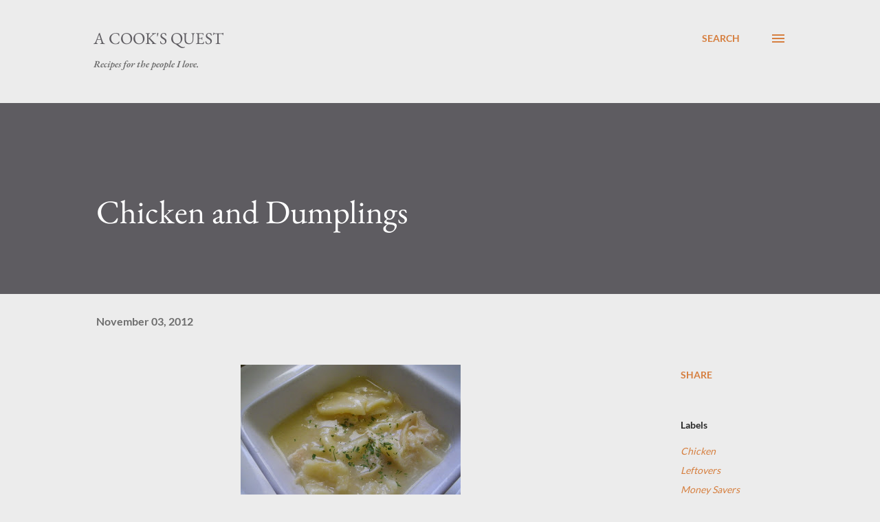

--- FILE ---
content_type: text/html; charset=UTF-8
request_url: https://acooksquest.blogspot.com/2012/11/chicken-and-dumpling.html
body_size: 23365
content:
<!DOCTYPE html>
<html dir='ltr' lang='en'>
<head>
<meta content='width=device-width, initial-scale=1' name='viewport'/>
<title>Chicken and Dumplings</title>
<meta content='text/html; charset=UTF-8' http-equiv='Content-Type'/>
<!-- Chrome, Firefox OS and Opera -->
<meta content='#ececec' name='theme-color'/>
<!-- Windows Phone -->
<meta content='#ececec' name='msapplication-navbutton-color'/>
<meta content='blogger' name='generator'/>
<link href='https://acooksquest.blogspot.com/favicon.ico' rel='icon' type='image/x-icon'/>
<link href='http://acooksquest.blogspot.com/2012/11/chicken-and-dumpling.html' rel='canonical'/>
<link rel="alternate" type="application/atom+xml" title="                                                      A Cook&#39;s Quest - Atom" href="https://acooksquest.blogspot.com/feeds/posts/default" />
<link rel="alternate" type="application/rss+xml" title="                                                      A Cook&#39;s Quest - RSS" href="https://acooksquest.blogspot.com/feeds/posts/default?alt=rss" />
<link rel="service.post" type="application/atom+xml" title="                                                      A Cook&#39;s Quest - Atom" href="https://www.blogger.com/feeds/859138028369214980/posts/default" />

<link rel="alternate" type="application/atom+xml" title="                                                      A Cook&#39;s Quest - Atom" href="https://acooksquest.blogspot.com/feeds/526384358867002376/comments/default" />
<!--Can't find substitution for tag [blog.ieCssRetrofitLinks]-->
<link href='https://blogger.googleusercontent.com/img/b/R29vZ2xl/AVvXsEiYkCuApOMJoC2CEncflUisPf4O3EhyNTCiIIKYuiVB6ZhDnLhUaxaK0l55u9lj698OcJDy8tPjInPsnsH7QZk_gRjYkmGja3W5bXEECKEIIMQzO9Z_otLkiwFoFO6jGP_BiP5woA7JGlAZ/s320/Chicken+and+Dumplings.jpg' rel='image_src'/>
<meta content='http://acooksquest.blogspot.com/2012/11/chicken-and-dumpling.html' property='og:url'/>
<meta content='Chicken and Dumplings' property='og:title'/>
<meta content='      On a cold day there is nothing more comforting to me than a bowl of warm soup.  I love making it, I love eating it, and I love the lef...' property='og:description'/>
<meta content='https://blogger.googleusercontent.com/img/b/R29vZ2xl/AVvXsEiYkCuApOMJoC2CEncflUisPf4O3EhyNTCiIIKYuiVB6ZhDnLhUaxaK0l55u9lj698OcJDy8tPjInPsnsH7QZk_gRjYkmGja3W5bXEECKEIIMQzO9Z_otLkiwFoFO6jGP_BiP5woA7JGlAZ/w1200-h630-p-k-no-nu/Chicken+and+Dumplings.jpg' property='og:image'/>
<style type='text/css'>@font-face{font-family:'EB Garamond';font-style:italic;font-weight:600;font-display:swap;src:url(//fonts.gstatic.com/s/ebgaramond/v32/SlGFmQSNjdsmc35JDF1K5GRwUjcdlttVFm-rI7diR799U60.ttf)format('truetype');}@font-face{font-family:'EB Garamond';font-style:normal;font-weight:400;font-display:swap;src:url(//fonts.gstatic.com/s/ebgaramond/v32/SlGDmQSNjdsmc35JDF1K5E55YMjF_7DPuGi-6_RkBI96.ttf)format('truetype');}@font-face{font-family:'Lato';font-style:normal;font-weight:400;font-display:swap;src:url(//fonts.gstatic.com/s/lato/v25/S6uyw4BMUTPHjx4wWw.ttf)format('truetype');}@font-face{font-family:'Lato';font-style:normal;font-weight:700;font-display:swap;src:url(//fonts.gstatic.com/s/lato/v25/S6u9w4BMUTPHh6UVSwiPHA.ttf)format('truetype');}@font-face{font-family:'Open Sans';font-style:normal;font-weight:600;font-stretch:normal;font-display:swap;src:url(//fonts.gstatic.com/s/opensans/v44/memSYaGs126MiZpBA-UvWbX2vVnXBbObj2OVZyOOSr4dVJWUgsgH1x4gaVc.ttf)format('truetype');}</style>
<style id='page-skin-1' type='text/css'><!--
/*! normalize.css v3.0.1 | MIT License | git.io/normalize */html{font-family:sans-serif;-ms-text-size-adjust:100%;-webkit-text-size-adjust:100%}body{margin:0}article,aside,details,figcaption,figure,footer,header,hgroup,main,nav,section,summary{display:block}audio,canvas,progress,video{display:inline-block;vertical-align:baseline}audio:not([controls]){display:none;height:0}[hidden],template{display:none}a{background:transparent}a:active,a:hover{outline:0}abbr[title]{border-bottom:1px dotted}b,strong{font-weight:bold}dfn{font-style:italic}h1{font-size:2em;margin:.67em 0}mark{background:#ff0;color:#000}small{font-size:80%}sub,sup{font-size:75%;line-height:0;position:relative;vertical-align:baseline}sup{top:-0.5em}sub{bottom:-0.25em}img{border:0}svg:not(:root){overflow:hidden}figure{margin:1em 40px}hr{-moz-box-sizing:content-box;box-sizing:content-box;height:0}pre{overflow:auto}code,kbd,pre,samp{font-family:monospace,monospace;font-size:1em}button,input,optgroup,select,textarea{color:inherit;font:inherit;margin:0}button{overflow:visible}button,select{text-transform:none}button,html input[type="button"],input[type="reset"],input[type="submit"]{-webkit-appearance:button;cursor:pointer}button[disabled],html input[disabled]{cursor:default}button::-moz-focus-inner,input::-moz-focus-inner{border:0;padding:0}input{line-height:normal}input[type="checkbox"],input[type="radio"]{box-sizing:border-box;padding:0}input[type="number"]::-webkit-inner-spin-button,input[type="number"]::-webkit-outer-spin-button{height:auto}input[type="search"]{-webkit-appearance:textfield;-moz-box-sizing:content-box;-webkit-box-sizing:content-box;box-sizing:content-box}input[type="search"]::-webkit-search-cancel-button,input[type="search"]::-webkit-search-decoration{-webkit-appearance:none}fieldset{border:1px solid #c0c0c0;margin:0 2px;padding:.35em .625em .75em}legend{border:0;padding:0}textarea{overflow:auto}optgroup{font-weight:bold}table{border-collapse:collapse;border-spacing:0}td,th{padding:0}
body{
overflow-wrap:break-word;
word-break:break-word;
word-wrap:break-word
}
.hidden{
display:none
}
.invisible{
visibility:hidden
}
.container::after,.float-container::after{
clear:both;
content:"";
display:table
}
.clearboth{
clear:both
}
#comments .comment .comment-actions,.subscribe-popup .FollowByEmail .follow-by-email-submit,.widget.Profile .profile-link{
background:0 0;
border:0;
box-shadow:none;
color:#d67f3f;
cursor:pointer;
font-size:14px;
font-weight:700;
outline:0;
text-decoration:none;
text-transform:uppercase;
width:auto
}
.dim-overlay{
background-color:rgba(0,0,0,.54);
height:100vh;
left:0;
position:fixed;
top:0;
width:100%
}
#sharing-dim-overlay{
background-color:transparent
}
input::-ms-clear{
display:none
}
.blogger-logo,.svg-icon-24.blogger-logo{
fill:#ff9800;
opacity:1
}
.loading-spinner-large{
-webkit-animation:mspin-rotate 1.568s infinite linear;
animation:mspin-rotate 1.568s infinite linear;
height:48px;
overflow:hidden;
position:absolute;
width:48px;
z-index:200
}
.loading-spinner-large>div{
-webkit-animation:mspin-revrot 5332ms infinite steps(4);
animation:mspin-revrot 5332ms infinite steps(4)
}
.loading-spinner-large>div>div{
-webkit-animation:mspin-singlecolor-large-film 1333ms infinite steps(81);
animation:mspin-singlecolor-large-film 1333ms infinite steps(81);
background-size:100%;
height:48px;
width:3888px
}
.mspin-black-large>div>div,.mspin-grey_54-large>div>div{
background-image:url(https://www.blogblog.com/indie/mspin_black_large.svg)
}
.mspin-white-large>div>div{
background-image:url(https://www.blogblog.com/indie/mspin_white_large.svg)
}
.mspin-grey_54-large{
opacity:.54
}
@-webkit-keyframes mspin-singlecolor-large-film{
from{
-webkit-transform:translateX(0);
transform:translateX(0)
}
to{
-webkit-transform:translateX(-3888px);
transform:translateX(-3888px)
}
}
@keyframes mspin-singlecolor-large-film{
from{
-webkit-transform:translateX(0);
transform:translateX(0)
}
to{
-webkit-transform:translateX(-3888px);
transform:translateX(-3888px)
}
}
@-webkit-keyframes mspin-rotate{
from{
-webkit-transform:rotate(0);
transform:rotate(0)
}
to{
-webkit-transform:rotate(360deg);
transform:rotate(360deg)
}
}
@keyframes mspin-rotate{
from{
-webkit-transform:rotate(0);
transform:rotate(0)
}
to{
-webkit-transform:rotate(360deg);
transform:rotate(360deg)
}
}
@-webkit-keyframes mspin-revrot{
from{
-webkit-transform:rotate(0);
transform:rotate(0)
}
to{
-webkit-transform:rotate(-360deg);
transform:rotate(-360deg)
}
}
@keyframes mspin-revrot{
from{
-webkit-transform:rotate(0);
transform:rotate(0)
}
to{
-webkit-transform:rotate(-360deg);
transform:rotate(-360deg)
}
}
.skip-navigation{
background-color:#fff;
box-sizing:border-box;
color:#000;
display:block;
height:0;
left:0;
line-height:50px;
overflow:hidden;
padding-top:0;
position:fixed;
text-align:center;
top:0;
-webkit-transition:box-shadow .3s,height .3s,padding-top .3s;
transition:box-shadow .3s,height .3s,padding-top .3s;
width:100%;
z-index:900
}
.skip-navigation:focus{
box-shadow:0 4px 5px 0 rgba(0,0,0,.14),0 1px 10px 0 rgba(0,0,0,.12),0 2px 4px -1px rgba(0,0,0,.2);
height:50px
}
#main{
outline:0
}
.main-heading{
position:absolute;
clip:rect(1px,1px,1px,1px);
padding:0;
border:0;
height:1px;
width:1px;
overflow:hidden
}
.Attribution{
margin-top:1em;
text-align:center
}
.Attribution .blogger img,.Attribution .blogger svg{
vertical-align:bottom
}
.Attribution .blogger img{
margin-right:.5em
}
.Attribution div{
line-height:24px;
margin-top:.5em
}
.Attribution .copyright,.Attribution .image-attribution{
font-size:.7em;
margin-top:1.5em
}
.BLOG_mobile_video_class{
display:none
}
.bg-photo{
background-attachment:scroll!important
}
body .CSS_LIGHTBOX{
z-index:900
}
.extendable .show-less,.extendable .show-more{
border-color:#d67f3f;
color:#d67f3f;
margin-top:8px
}
.extendable .show-less.hidden,.extendable .show-more.hidden{
display:none
}
.inline-ad{
display:none;
max-width:100%;
overflow:hidden
}
.adsbygoogle{
display:block
}
#cookieChoiceInfo{
bottom:0;
top:auto
}
iframe.b-hbp-video{
border:0
}
.post-body img{
max-width:100%
}
.post-body iframe{
max-width:100%
}
.post-body a[imageanchor="1"]{
display:inline-block
}
.byline{
margin-right:1em
}
.byline:last-child{
margin-right:0
}
.link-copied-dialog{
max-width:520px;
outline:0
}
.link-copied-dialog .modal-dialog-buttons{
margin-top:8px
}
.link-copied-dialog .goog-buttonset-default{
background:0 0;
border:0
}
.link-copied-dialog .goog-buttonset-default:focus{
outline:0
}
.paging-control-container{
margin-bottom:16px
}
.paging-control-container .paging-control{
display:inline-block
}
.paging-control-container .comment-range-text::after,.paging-control-container .paging-control{
color:#d67f3f
}
.paging-control-container .comment-range-text,.paging-control-container .paging-control{
margin-right:8px
}
.paging-control-container .comment-range-text::after,.paging-control-container .paging-control::after{
content:"\b7";
cursor:default;
padding-left:8px;
pointer-events:none
}
.paging-control-container .comment-range-text:last-child::after,.paging-control-container .paging-control:last-child::after{
content:none
}
.byline.reactions iframe{
height:20px
}
.b-notification{
color:#000;
background-color:#fff;
border-bottom:solid 1px #000;
box-sizing:border-box;
padding:16px 32px;
text-align:center
}
.b-notification.visible{
-webkit-transition:margin-top .3s cubic-bezier(.4,0,.2,1);
transition:margin-top .3s cubic-bezier(.4,0,.2,1)
}
.b-notification.invisible{
position:absolute
}
.b-notification-close{
position:absolute;
right:8px;
top:8px
}
.no-posts-message{
line-height:40px;
text-align:center
}
@media screen and (max-width:968px){
body.item-view .post-body a[imageanchor="1"][style*="float: left;"],body.item-view .post-body a[imageanchor="1"][style*="float: right;"]{
float:none!important;
clear:none!important
}
body.item-view .post-body a[imageanchor="1"] img{
display:block;
height:auto;
margin:0 auto
}
body.item-view .post-body>.separator:first-child>a[imageanchor="1"]:first-child{
margin-top:20px
}
.post-body a[imageanchor]{
display:block
}
body.item-view .post-body a[imageanchor="1"]{
margin-left:0!important;
margin-right:0!important
}
body.item-view .post-body a[imageanchor="1"]+a[imageanchor="1"]{
margin-top:16px
}
}
.item-control{
display:none
}
#comments{
border-top:1px dashed rgba(0,0,0,.54);
margin-top:20px;
padding:20px
}
#comments .comment-thread ol{
margin:0;
padding-left:0;
padding-left:0
}
#comments .comment .comment-replybox-single,#comments .comment-thread .comment-replies{
margin-left:60px
}
#comments .comment-thread .thread-count{
display:none
}
#comments .comment{
list-style-type:none;
padding:0 0 30px;
position:relative
}
#comments .comment .comment{
padding-bottom:8px
}
.comment .avatar-image-container{
position:absolute
}
.comment .avatar-image-container img{
border-radius:50%
}
.avatar-image-container svg,.comment .avatar-image-container .avatar-icon{
border-radius:50%;
border:solid 1px #d67f3f;
box-sizing:border-box;
fill:#d67f3f;
height:35px;
margin:0;
padding:7px;
width:35px
}
.comment .comment-block{
margin-top:10px;
margin-left:60px;
padding-bottom:0
}
#comments .comment-author-header-wrapper{
margin-left:40px
}
#comments .comment .thread-expanded .comment-block{
padding-bottom:20px
}
#comments .comment .comment-header .user,#comments .comment .comment-header .user a{
color:#292929;
font-style:normal;
font-weight:700
}
#comments .comment .comment-actions{
bottom:0;
margin-bottom:15px;
position:absolute
}
#comments .comment .comment-actions>*{
margin-right:8px
}
#comments .comment .comment-header .datetime{
bottom:0;
color:rgba(0,0,0,0.54);
display:inline-block;
font-size:13px;
font-style:italic;
margin-left:8px
}
#comments .comment .comment-footer .comment-timestamp a,#comments .comment .comment-header .datetime a{
color:rgba(0,0,0,0.54)
}
#comments .comment .comment-content,.comment .comment-body{
margin-top:12px;
word-break:break-word
}
.comment-body{
margin-bottom:12px
}
#comments.embed[data-num-comments="0"]{
border:0;
margin-top:0;
padding-top:0
}
#comments.embed[data-num-comments="0"] #comment-post-message,#comments.embed[data-num-comments="0"] div.comment-form>p,#comments.embed[data-num-comments="0"] p.comment-footer{
display:none
}
#comment-editor-src{
display:none
}
.comments .comments-content .loadmore.loaded{
max-height:0;
opacity:0;
overflow:hidden
}
.extendable .remaining-items{
height:0;
overflow:hidden;
-webkit-transition:height .3s cubic-bezier(.4,0,.2,1);
transition:height .3s cubic-bezier(.4,0,.2,1)
}
.extendable .remaining-items.expanded{
height:auto
}
.svg-icon-24,.svg-icon-24-button{
cursor:pointer;
height:24px;
width:24px;
min-width:24px
}
.touch-icon{
margin:-12px;
padding:12px
}
.touch-icon:active,.touch-icon:focus{
background-color:rgba(153,153,153,.4);
border-radius:50%
}
svg:not(:root).touch-icon{
overflow:visible
}
html[dir=rtl] .rtl-reversible-icon{
-webkit-transform:scaleX(-1);
-ms-transform:scaleX(-1);
transform:scaleX(-1)
}
.svg-icon-24-button,.touch-icon-button{
background:0 0;
border:0;
margin:0;
outline:0;
padding:0
}
.touch-icon-button .touch-icon:active,.touch-icon-button .touch-icon:focus{
background-color:transparent
}
.touch-icon-button:active .touch-icon,.touch-icon-button:focus .touch-icon{
background-color:rgba(153,153,153,.4);
border-radius:50%
}
.Profile .default-avatar-wrapper .avatar-icon{
border-radius:50%;
border:solid 1px #000000;
box-sizing:border-box;
fill:#000000;
margin:0
}
.Profile .individual .default-avatar-wrapper .avatar-icon{
padding:25px
}
.Profile .individual .avatar-icon,.Profile .individual .profile-img{
height:120px;
width:120px
}
.Profile .team .default-avatar-wrapper .avatar-icon{
padding:8px
}
.Profile .team .avatar-icon,.Profile .team .default-avatar-wrapper,.Profile .team .profile-img{
height:40px;
width:40px
}
.snippet-container{
margin:0;
position:relative;
overflow:hidden
}
.snippet-fade{
bottom:0;
box-sizing:border-box;
position:absolute;
width:96px
}
.snippet-fade{
right:0
}
.snippet-fade:after{
content:"\2026"
}
.snippet-fade:after{
float:right
}
.post-bottom{
-webkit-box-align:center;
-webkit-align-items:center;
-ms-flex-align:center;
align-items:center;
display:-webkit-box;
display:-webkit-flex;
display:-ms-flexbox;
display:flex;
-webkit-flex-wrap:wrap;
-ms-flex-wrap:wrap;
flex-wrap:wrap
}
.post-footer{
-webkit-box-flex:1;
-webkit-flex:1 1 auto;
-ms-flex:1 1 auto;
flex:1 1 auto;
-webkit-flex-wrap:wrap;
-ms-flex-wrap:wrap;
flex-wrap:wrap;
-webkit-box-ordinal-group:2;
-webkit-order:1;
-ms-flex-order:1;
order:1
}
.post-footer>*{
-webkit-box-flex:0;
-webkit-flex:0 1 auto;
-ms-flex:0 1 auto;
flex:0 1 auto
}
.post-footer .byline:last-child{
margin-right:1em
}
.jump-link{
-webkit-box-flex:0;
-webkit-flex:0 0 auto;
-ms-flex:0 0 auto;
flex:0 0 auto;
-webkit-box-ordinal-group:3;
-webkit-order:2;
-ms-flex-order:2;
order:2
}
.centered-top-container.sticky{
left:0;
position:fixed;
right:0;
top:0;
width:auto;
z-index:8;
-webkit-transition-property:opacity,-webkit-transform;
transition-property:opacity,-webkit-transform;
transition-property:transform,opacity;
transition-property:transform,opacity,-webkit-transform;
-webkit-transition-duration:.2s;
transition-duration:.2s;
-webkit-transition-timing-function:cubic-bezier(.4,0,.2,1);
transition-timing-function:cubic-bezier(.4,0,.2,1)
}
.centered-top-placeholder{
display:none
}
.collapsed-header .centered-top-placeholder{
display:block
}
.centered-top-container .Header .replaced h1,.centered-top-placeholder .Header .replaced h1{
display:none
}
.centered-top-container.sticky .Header .replaced h1{
display:block
}
.centered-top-container.sticky .Header .header-widget{
background:0 0
}
.centered-top-container.sticky .Header .header-image-wrapper{
display:none
}
.centered-top-container img,.centered-top-placeholder img{
max-width:100%
}
.collapsible{
-webkit-transition:height .3s cubic-bezier(.4,0,.2,1);
transition:height .3s cubic-bezier(.4,0,.2,1)
}
.collapsible,.collapsible>summary{
display:block;
overflow:hidden
}
.collapsible>:not(summary){
display:none
}
.collapsible[open]>:not(summary){
display:block
}
.collapsible:focus,.collapsible>summary:focus{
outline:0
}
.collapsible>summary{
cursor:pointer;
display:block;
padding:0
}
.collapsible:focus>summary,.collapsible>summary:focus{
background-color:transparent
}
.collapsible>summary::-webkit-details-marker{
display:none
}
.collapsible-title{
-webkit-box-align:center;
-webkit-align-items:center;
-ms-flex-align:center;
align-items:center;
display:-webkit-box;
display:-webkit-flex;
display:-ms-flexbox;
display:flex
}
.collapsible-title .title{
-webkit-box-flex:1;
-webkit-flex:1 1 auto;
-ms-flex:1 1 auto;
flex:1 1 auto;
-webkit-box-ordinal-group:1;
-webkit-order:0;
-ms-flex-order:0;
order:0;
overflow:hidden;
text-overflow:ellipsis;
white-space:nowrap
}
.collapsible-title .chevron-down,.collapsible[open] .collapsible-title .chevron-up{
display:block
}
.collapsible-title .chevron-up,.collapsible[open] .collapsible-title .chevron-down{
display:none
}
.overflowable-container{
max-height:48px;
overflow:hidden;
position:relative
}
.overflow-button{
cursor:pointer
}
#overflowable-dim-overlay{
background:0 0
}
.overflow-popup{
box-shadow:0 2px 2px 0 rgba(0,0,0,.14),0 3px 1px -2px rgba(0,0,0,.2),0 1px 5px 0 rgba(0,0,0,.12);
background-color:#ececec;
left:0;
max-width:calc(100% - 32px);
position:absolute;
top:0;
visibility:hidden;
z-index:101
}
.overflow-popup ul{
list-style:none
}
.overflow-popup .tabs li,.overflow-popup li{
display:block;
height:auto
}
.overflow-popup .tabs li{
padding-left:0;
padding-right:0
}
.overflow-button.hidden,.overflow-popup .tabs li.hidden,.overflow-popup li.hidden{
display:none
}
.ripple{
position:relative
}
.ripple>*{
z-index:1
}
.splash-wrapper{
bottom:0;
left:0;
overflow:hidden;
pointer-events:none;
position:absolute;
right:0;
top:0;
z-index:0
}
.splash{
background:#ccc;
border-radius:100%;
display:block;
opacity:.6;
position:absolute;
-webkit-transform:scale(0);
-ms-transform:scale(0);
transform:scale(0)
}
.splash.animate{
-webkit-animation:ripple-effect .4s linear;
animation:ripple-effect .4s linear
}
@-webkit-keyframes ripple-effect{
100%{
opacity:0;
-webkit-transform:scale(2.5);
transform:scale(2.5)
}
}
@keyframes ripple-effect{
100%{
opacity:0;
-webkit-transform:scale(2.5);
transform:scale(2.5)
}
}
.search{
display:-webkit-box;
display:-webkit-flex;
display:-ms-flexbox;
display:flex;
line-height:24px;
width:24px
}
.search.focused{
width:100%
}
.search.focused .section{
width:100%
}
.search form{
z-index:101
}
.search h3{
display:none
}
.search form{
display:-webkit-box;
display:-webkit-flex;
display:-ms-flexbox;
display:flex;
-webkit-box-flex:1;
-webkit-flex:1 0 0;
-ms-flex:1 0 0px;
flex:1 0 0;
border-bottom:solid 1px transparent;
padding-bottom:8px
}
.search form>*{
display:none
}
.search.focused form>*{
display:block
}
.search .search-input label{
display:none
}
.centered-top-placeholder.cloned .search form{
z-index:30
}
.search.focused form{
border-color:#292929;
position:relative;
width:auto
}
.collapsed-header .centered-top-container .search.focused form{
border-bottom-color:transparent
}
.search-expand{
-webkit-box-flex:0;
-webkit-flex:0 0 auto;
-ms-flex:0 0 auto;
flex:0 0 auto
}
.search-expand-text{
display:none
}
.search-close{
display:inline;
vertical-align:middle
}
.search-input{
-webkit-box-flex:1;
-webkit-flex:1 0 1px;
-ms-flex:1 0 1px;
flex:1 0 1px
}
.search-input input{
background:0 0;
border:0;
box-sizing:border-box;
color:#292929;
display:inline-block;
outline:0;
width:calc(100% - 48px)
}
.search-input input.no-cursor{
color:transparent;
text-shadow:0 0 0 #292929
}
.collapsed-header .centered-top-container .search-action,.collapsed-header .centered-top-container .search-input input{
color:#292929
}
.collapsed-header .centered-top-container .search-input input.no-cursor{
color:transparent;
text-shadow:0 0 0 #292929
}
.collapsed-header .centered-top-container .search-input input.no-cursor:focus,.search-input input.no-cursor:focus{
outline:0
}
.search-focused>*{
visibility:hidden
}
.search-focused .search,.search-focused .search-icon{
visibility:visible
}
.search.focused .search-action{
display:block
}
.search.focused .search-action:disabled{
opacity:.3
}
.sidebar-container{
background-color:#f7f7f7;
max-width:320px;
overflow-y:auto;
-webkit-transition-property:-webkit-transform;
transition-property:-webkit-transform;
transition-property:transform;
transition-property:transform,-webkit-transform;
-webkit-transition-duration:.3s;
transition-duration:.3s;
-webkit-transition-timing-function:cubic-bezier(0,0,.2,1);
transition-timing-function:cubic-bezier(0,0,.2,1);
width:320px;
z-index:101;
-webkit-overflow-scrolling:touch
}
.sidebar-container .navigation{
line-height:0;
padding:16px
}
.sidebar-container .sidebar-back{
cursor:pointer
}
.sidebar-container .widget{
background:0 0;
margin:0 16px;
padding:16px 0
}
.sidebar-container .widget .title{
color:#000000;
margin:0
}
.sidebar-container .widget ul{
list-style:none;
margin:0;
padding:0
}
.sidebar-container .widget ul ul{
margin-left:1em
}
.sidebar-container .widget li{
font-size:16px;
line-height:normal
}
.sidebar-container .widget+.widget{
border-top:1px dashed #000000
}
.BlogArchive li{
margin:16px 0
}
.BlogArchive li:last-child{
margin-bottom:0
}
.Label li a{
display:inline-block
}
.BlogArchive .post-count,.Label .label-count{
float:right;
margin-left:.25em
}
.BlogArchive .post-count::before,.Label .label-count::before{
content:"("
}
.BlogArchive .post-count::after,.Label .label-count::after{
content:")"
}
.widget.Translate .skiptranslate>div{
display:block!important
}
.widget.Profile .profile-link{
display:-webkit-box;
display:-webkit-flex;
display:-ms-flexbox;
display:flex
}
.widget.Profile .team-member .default-avatar-wrapper,.widget.Profile .team-member .profile-img{
-webkit-box-flex:0;
-webkit-flex:0 0 auto;
-ms-flex:0 0 auto;
flex:0 0 auto;
margin-right:1em
}
.widget.Profile .individual .profile-link{
-webkit-box-orient:vertical;
-webkit-box-direction:normal;
-webkit-flex-direction:column;
-ms-flex-direction:column;
flex-direction:column
}
.widget.Profile .team .profile-link .profile-name{
-webkit-align-self:center;
-ms-flex-item-align:center;
align-self:center;
display:block;
-webkit-box-flex:1;
-webkit-flex:1 1 auto;
-ms-flex:1 1 auto;
flex:1 1 auto
}
.dim-overlay{
background-color:rgba(0,0,0,.54);
z-index:100
}
body.sidebar-visible{
overflow-y:hidden
}
@media screen and (max-width:1619px){
.sidebar-container{
bottom:0;
position:fixed;
top:0;
left:auto;
right:0
}
.sidebar-container.sidebar-invisible{
-webkit-transition-timing-function:cubic-bezier(.4,0,.6,1);
transition-timing-function:cubic-bezier(.4,0,.6,1);
-webkit-transform:translateX(320px);
-ms-transform:translateX(320px);
transform:translateX(320px)
}
}
.dialog{
box-shadow:0 2px 2px 0 rgba(0,0,0,.14),0 3px 1px -2px rgba(0,0,0,.2),0 1px 5px 0 rgba(0,0,0,.12);
background:#ececec;
box-sizing:border-box;
color:#292929;
padding:30px;
position:fixed;
text-align:center;
width:calc(100% - 24px);
z-index:101
}
.dialog input[type=email],.dialog input[type=text]{
background-color:transparent;
border:0;
border-bottom:solid 1px rgba(41,41,41,.12);
color:#292929;
display:block;
font-family:Lato, sans-serif;
font-size:16px;
line-height:24px;
margin:auto;
padding-bottom:7px;
outline:0;
text-align:center;
width:100%
}
.dialog input[type=email]::-webkit-input-placeholder,.dialog input[type=text]::-webkit-input-placeholder{
color:#292929
}
.dialog input[type=email]::-moz-placeholder,.dialog input[type=text]::-moz-placeholder{
color:#292929
}
.dialog input[type=email]:-ms-input-placeholder,.dialog input[type=text]:-ms-input-placeholder{
color:#292929
}
.dialog input[type=email]::-ms-input-placeholder,.dialog input[type=text]::-ms-input-placeholder{
color:#292929
}
.dialog input[type=email]::placeholder,.dialog input[type=text]::placeholder{
color:#292929
}
.dialog input[type=email]:focus,.dialog input[type=text]:focus{
border-bottom:solid 2px #d67f3f;
padding-bottom:6px
}
.dialog input.no-cursor{
color:transparent;
text-shadow:0 0 0 #292929
}
.dialog input.no-cursor:focus{
outline:0
}
.dialog input.no-cursor:focus{
outline:0
}
.dialog input[type=submit]{
font-family:Lato, sans-serif
}
.dialog .goog-buttonset-default{
color:#d67f3f
}
.subscribe-popup{
max-width:364px
}
.subscribe-popup h3{
color:#ffffff;
font-size:1.8em;
margin-top:0
}
.subscribe-popup .FollowByEmail h3{
display:none
}
.subscribe-popup .FollowByEmail .follow-by-email-submit{
color:#d67f3f;
display:inline-block;
margin:0 auto;
margin-top:24px;
width:auto;
white-space:normal
}
.subscribe-popup .FollowByEmail .follow-by-email-submit:disabled{
cursor:default;
opacity:.3
}
@media (max-width:800px){
.blog-name div.widget.Subscribe{
margin-bottom:16px
}
body.item-view .blog-name div.widget.Subscribe{
margin:8px auto 16px auto;
width:100%
}
}
body#layout .bg-photo,body#layout .bg-photo-overlay{
display:none
}
body#layout .page_body{
padding:0;
position:relative;
top:0
}
body#layout .page{
display:inline-block;
left:inherit;
position:relative;
vertical-align:top;
width:540px
}
body#layout .centered{
max-width:954px
}
body#layout .navigation{
display:none
}
body#layout .sidebar-container{
display:inline-block;
width:40%
}
body#layout .hamburger-menu,body#layout .search{
display:none
}
.widget.Sharing .sharing-button{
display:none
}
.widget.Sharing .sharing-buttons li{
padding:0
}
.widget.Sharing .sharing-buttons li span{
display:none
}
.post-share-buttons{
position:relative
}
.centered-bottom .share-buttons .svg-icon-24,.share-buttons .svg-icon-24{
fill:#d67f3f
}
.sharing-open.touch-icon-button:active .touch-icon,.sharing-open.touch-icon-button:focus .touch-icon{
background-color:transparent
}
.share-buttons{
background-color:#ececec;
border-radius:2px;
box-shadow:0 2px 2px 0 rgba(0,0,0,.14),0 3px 1px -2px rgba(0,0,0,.2),0 1px 5px 0 rgba(0,0,0,.12);
color:#d67f3f;
list-style:none;
margin:0;
padding:8px 0;
position:absolute;
top:-11px;
min-width:200px;
z-index:101
}
.share-buttons.hidden{
display:none
}
.sharing-button{
background:0 0;
border:0;
margin:0;
outline:0;
padding:0;
cursor:pointer
}
.share-buttons li{
margin:0;
height:48px
}
.share-buttons li:last-child{
margin-bottom:0
}
.share-buttons li .sharing-platform-button{
box-sizing:border-box;
cursor:pointer;
display:block;
height:100%;
margin-bottom:0;
padding:0 16px;
position:relative;
width:100%
}
.share-buttons li .sharing-platform-button:focus,.share-buttons li .sharing-platform-button:hover{
background-color:rgba(128,128,128,.1);
outline:0
}
.share-buttons li svg[class*=" sharing-"],.share-buttons li svg[class^=sharing-]{
position:absolute;
top:10px
}
.share-buttons li span.sharing-platform-button{
position:relative;
top:0
}
.share-buttons li .platform-sharing-text{
display:block;
font-size:16px;
line-height:48px;
white-space:nowrap
}
.share-buttons li .platform-sharing-text{
margin-left:56px
}
.flat-button{
cursor:pointer;
display:inline-block;
font-weight:700;
text-transform:uppercase;
border-radius:2px;
padding:8px;
margin:-8px
}
.flat-icon-button{
background:0 0;
border:0;
margin:0;
outline:0;
padding:0;
margin:-12px;
padding:12px;
cursor:pointer;
box-sizing:content-box;
display:inline-block;
line-height:0
}
.flat-icon-button,.flat-icon-button .splash-wrapper{
border-radius:50%
}
.flat-icon-button .splash.animate{
-webkit-animation-duration:.3s;
animation-duration:.3s
}
h1,h2,h3,h4,h5,h6{
margin:0
}
.post-body h1,.post-body h2,.post-body h3,.post-body h4,.post-body h5,.post-body h6{
margin:1em 0
}
.action-link,a{
color:#d67f3f;
cursor:pointer;
text-decoration:none
}
.action-link:visited,a:visited{
color:#d67f3f
}
.action-link:hover,a:hover{
color:#d67f3f
}
body{
background-color:#ececec;
color:#292929;
font:400 20px Lato, sans-serif;
margin:0 auto
}
.unused{
background:#ececec none repeat scroll top left
}
.dim-overlay{
z-index:100
}
.all-container{
min-height:100vh;
display:-webkit-box;
display:-webkit-flex;
display:-ms-flexbox;
display:flex;
-webkit-box-orient:vertical;
-webkit-box-direction:normal;
-webkit-flex-direction:column;
-ms-flex-direction:column;
flex-direction:column
}
body.sidebar-visible .all-container{
overflow-y:scroll
}
.page{
max-width:1280px;
width:100%
}
.Blog{
padding:0;
padding-left:136px
}
.main_content_container{
-webkit-box-flex:0;
-webkit-flex:0 0 auto;
-ms-flex:0 0 auto;
flex:0 0 auto;
margin:0 auto;
max-width:1600px;
width:100%
}
.centered-top-container{
-webkit-box-flex:0;
-webkit-flex:0 0 auto;
-ms-flex:0 0 auto;
flex:0 0 auto
}
.centered-top,.centered-top-placeholder{
box-sizing:border-box;
width:100%
}
.centered-top{
box-sizing:border-box;
margin:0 auto;
max-width:1280px;
padding:44px 136px 32px 136px;
width:100%
}
.centered-top h3{
color:rgba(0,0,0,0.54);
font:700 14px Lato, sans-serif
}
.centered{
width:100%
}
.centered-top-firstline{
display:-webkit-box;
display:-webkit-flex;
display:-ms-flexbox;
display:flex;
position:relative;
width:100%
}
.main_header_elements{
display:-webkit-box;
display:-webkit-flex;
display:-ms-flexbox;
display:flex;
-webkit-box-flex:0;
-webkit-flex:0 1 auto;
-ms-flex:0 1 auto;
flex:0 1 auto;
-webkit-box-ordinal-group:2;
-webkit-order:1;
-ms-flex-order:1;
order:1;
overflow-x:hidden;
width:100%
}
html[dir=rtl] .main_header_elements{
-webkit-box-ordinal-group:3;
-webkit-order:2;
-ms-flex-order:2;
order:2
}
body.search-view .centered-top.search-focused .blog-name{
display:none
}
.widget.Header img{
max-width:100%
}
.blog-name{
-webkit-box-flex:1;
-webkit-flex:1 1 auto;
-ms-flex:1 1 auto;
flex:1 1 auto;
min-width:0;
-webkit-box-ordinal-group:2;
-webkit-order:1;
-ms-flex-order:1;
order:1;
-webkit-transition:opacity .2s cubic-bezier(.4,0,.2,1);
transition:opacity .2s cubic-bezier(.4,0,.2,1)
}
.subscribe-section-container{
-webkit-box-flex:0;
-webkit-flex:0 0 auto;
-ms-flex:0 0 auto;
flex:0 0 auto;
-webkit-box-ordinal-group:3;
-webkit-order:2;
-ms-flex-order:2;
order:2
}
.search{
-webkit-box-flex:0;
-webkit-flex:0 0 auto;
-ms-flex:0 0 auto;
flex:0 0 auto;
-webkit-box-ordinal-group:4;
-webkit-order:3;
-ms-flex-order:3;
order:3;
line-height:24px
}
.search svg{
margin-bottom:0px;
margin-top:0px;
padding-bottom:0;
padding-top:0
}
.search,.search.focused{
display:block;
width:auto
}
.search .section{
opacity:0;
position:absolute;
right:0;
top:0;
-webkit-transition:opacity .2s cubic-bezier(.4,0,.2,1);
transition:opacity .2s cubic-bezier(.4,0,.2,1)
}
.search-expand{
background:0 0;
border:0;
margin:0;
outline:0;
padding:0;
display:block
}
.search.focused .search-expand{
visibility:hidden
}
.hamburger-menu{
float:right;
height:24px
}
.search-expand,.subscribe-section-container{
margin-left:44px
}
.hamburger-section{
-webkit-box-flex:1;
-webkit-flex:1 0 auto;
-ms-flex:1 0 auto;
flex:1 0 auto;
margin-left:44px;
-webkit-box-ordinal-group:3;
-webkit-order:2;
-ms-flex-order:2;
order:2
}
html[dir=rtl] .hamburger-section{
-webkit-box-ordinal-group:2;
-webkit-order:1;
-ms-flex-order:1;
order:1
}
.search-expand-icon{
display:none
}
.search-expand-text{
display:block
}
.search-input{
width:100%
}
.search-focused .hamburger-section{
visibility:visible
}
.centered-top-secondline .PageList ul{
margin:0;
max-height:288px;
overflow-y:hidden
}
.centered-top-secondline .PageList li{
margin-right:30px
}
.centered-top-secondline .PageList li:first-child a{
padding-left:0
}
.centered-top-secondline .PageList .overflow-popup ul{
overflow-y:auto
}
.centered-top-secondline .PageList .overflow-popup li{
display:block
}
.centered-top-secondline .PageList .overflow-popup li.hidden{
display:none
}
.overflowable-contents li{
display:inline-block;
height:48px
}
.sticky .blog-name{
overflow:hidden
}
.sticky .blog-name .widget.Header h1{
overflow:hidden;
text-overflow:ellipsis;
white-space:nowrap
}
.sticky .blog-name .widget.Header p,.sticky .centered-top-secondline{
display:none
}
.centered-top-container,.centered-top-placeholder{
background:#ececec none repeat scroll top left
}
.centered-top .svg-icon-24{
fill:#d67f3f
}
.blog-name h1,.blog-name h1 a{
color:#5e5c61;
font:400 24px EB Garamond, serif;
line-height:24px;
text-transform:uppercase
}
.widget.Header .header-widget p{
font:400 14px EB Garamond, serif;
font-style:italic;
color:rgba(0,0,0,0.54);
line-height:1.6;
max-width:676px
}
.centered-top .flat-button{
color:#d67f3f;
cursor:pointer;
font:700 14px Lato, sans-serif;
line-height:24px;
text-transform:uppercase;
-webkit-transition:opacity .2s cubic-bezier(.4,0,.2,1);
transition:opacity .2s cubic-bezier(.4,0,.2,1)
}
.subscribe-button{
background:0 0;
border:0;
margin:0;
outline:0;
padding:0;
display:block
}
html[dir=ltr] .search form{
margin-right:12px
}
.search.focused .section{
opacity:1;
margin-right:36px;
width:calc(100% - 36px)
}
.search input{
border:0;
color:rgba(0,0,0,0.54);
font:700 16px Lato, sans-serif;
line-height:24px;
outline:0;
width:100%
}
.search form{
padding-bottom:0
}
.search input[type=submit]{
display:none
}
.search input::-webkit-input-placeholder{
text-transform:uppercase
}
.search input::-moz-placeholder{
text-transform:uppercase
}
.search input:-ms-input-placeholder{
text-transform:uppercase
}
.search input::-ms-input-placeholder{
text-transform:uppercase
}
.search input::placeholder{
text-transform:uppercase
}
.centered-top-secondline .dim-overlay,.search .dim-overlay{
background:0 0
}
.centered-top-secondline .PageList .overflow-button a,.centered-top-secondline .PageList li a{
color:#d67f3f;
font:700 14px Lato, sans-serif;
line-height:48px;
padding:12px
}
.centered-top-secondline .PageList li.selected a{
color:#d67f3f
}
.centered-top-secondline .overflow-popup .PageList li a{
color:#292929
}
.PageList ul{
padding:0
}
.sticky .search form{
border:0
}
.sticky{
box-shadow:0 0 20px 0 rgba(0,0,0,.7)
}
.sticky .centered-top{
padding-bottom:0;
padding-top:0
}
.sticky .blog-name h1,.sticky .search,.sticky .search-expand,.sticky .subscribe-button{
line-height:40px
}
.sticky .hamburger-section,.sticky .search-expand,.sticky .search.focused .search-submit{
-webkit-box-align:center;
-webkit-align-items:center;
-ms-flex-align:center;
align-items:center;
display:-webkit-box;
display:-webkit-flex;
display:-ms-flexbox;
display:flex;
height:40px
}
.subscribe-popup h3{
color:rgba(0,0,0,0.84);
font:700 24px Lato, sans-serif;
margin-bottom:24px
}
.subscribe-popup div.widget.FollowByEmail .follow-by-email-address{
color:rgba(0,0,0,0.84);
font:700 14px Lato, sans-serif
}
.subscribe-popup div.widget.FollowByEmail .follow-by-email-submit{
color:#d67f3f;
font:700 14px Lato, sans-serif;
margin-top:24px
}
.post-content{
-webkit-box-flex:0;
-webkit-flex:0 1 auto;
-ms-flex:0 1 auto;
flex:0 1 auto;
-webkit-box-ordinal-group:2;
-webkit-order:1;
-ms-flex-order:1;
order:1;
margin-right:76px;
max-width:676px;
width:100%
}
.post-filter-message{
background-color:#d67f3f;
color:#ececec;
display:-webkit-box;
display:-webkit-flex;
display:-ms-flexbox;
display:flex;
font:700 16px Lato, sans-serif;
margin:40px 136px 48px 136px;
padding:10px;
position:relative
}
.post-filter-message>*{
-webkit-box-flex:0;
-webkit-flex:0 0 auto;
-ms-flex:0 0 auto;
flex:0 0 auto
}
.post-filter-message .search-query{
font-style:italic;
quotes:"\201c" "\201d" "\2018" "\2019"
}
.post-filter-message .search-query::before{
content:open-quote
}
.post-filter-message .search-query::after{
content:close-quote
}
.post-filter-message div{
display:inline-block
}
.post-filter-message a{
color:#ececec;
display:inline-block;
text-transform:uppercase
}
.post-filter-description{
-webkit-box-flex:1;
-webkit-flex:1 1 auto;
-ms-flex:1 1 auto;
flex:1 1 auto;
margin-right:16px
}
.post-title{
margin-top:0
}
body.feed-view .post-outer-container{
margin-top:85px
}
body.feed-view .feed-message+.post-outer-container,body.feed-view .post-outer-container:first-child{
margin-top:0
}
.post-outer{
display:-webkit-box;
display:-webkit-flex;
display:-ms-flexbox;
display:flex;
position:relative
}
.post-outer .snippet-thumbnail{
-webkit-box-align:center;
-webkit-align-items:center;
-ms-flex-align:center;
align-items:center;
background:#000;
display:-webkit-box;
display:-webkit-flex;
display:-ms-flexbox;
display:flex;
-webkit-box-flex:0;
-webkit-flex:0 0 auto;
-ms-flex:0 0 auto;
flex:0 0 auto;
height:256px;
-webkit-box-pack:center;
-webkit-justify-content:center;
-ms-flex-pack:center;
justify-content:center;
margin-right:136px;
overflow:hidden;
-webkit-box-ordinal-group:3;
-webkit-order:2;
-ms-flex-order:2;
order:2;
position:relative;
width:256px
}
.post-outer .thumbnail-empty{
background:0 0
}
.post-outer .snippet-thumbnail-img{
background-position:center;
background-repeat:no-repeat;
background-size:cover;
width:100%;
height:100%
}
.post-outer .snippet-thumbnail img{
max-height:100%
}
.post-title-container{
margin-bottom:16px
}
.post-bottom{
-webkit-box-align:baseline;
-webkit-align-items:baseline;
-ms-flex-align:baseline;
align-items:baseline;
display:-webkit-box;
display:-webkit-flex;
display:-ms-flexbox;
display:flex;
-webkit-box-pack:justify;
-webkit-justify-content:space-between;
-ms-flex-pack:justify;
justify-content:space-between
}
.post-share-buttons-bottom{
float:left
}
.footer{
-webkit-box-flex:0;
-webkit-flex:0 0 auto;
-ms-flex:0 0 auto;
flex:0 0 auto;
margin:auto auto 0 auto;
padding-bottom:32px;
width:auto
}
.post-header-container{
margin-bottom:12px
}
.post-header-container .post-share-buttons-top{
float:right
}
.post-header-container .post-header{
float:left
}
.byline{
display:inline-block;
margin-bottom:8px
}
.byline,.byline a,.flat-button{
color:#d67f3f;
font:700 14px Lato, sans-serif
}
.flat-button.ripple .splash{
background-color:rgba(214,127,63,.4)
}
.flat-button.ripple:hover{
background-color:rgba(214,127,63,.12)
}
.post-footer .byline{
text-transform:uppercase
}
.post-comment-link{
line-height:1
}
.blog-pager{
float:right;
margin-right:468px;
margin-top:48px
}
.FeaturedPost{
margin-bottom:56px
}
.FeaturedPost h3{
margin:16px 136px 8px 136px
}
.shown-ad{
margin-bottom:85px;
margin-top:85px
}
.shown-ad .inline-ad{
display:block;
max-width:676px
}
body.feed-view .shown-ad:last-child{
display:none
}
.post-title,.post-title a{
color:#3e3f3c;
font:400 44px EB Garamond, serif;
line-height:1.3333333333
}
.feed-message{
color:rgba(0,0,0,0.54);
font:700 16px Lato, sans-serif;
margin-bottom:52px
}
.post-header-container .byline,.post-header-container .byline a{
color:rgba(0,0,0,0.54);
font:700 16px Lato, sans-serif
}
.post-header-container .byline.post-author:not(:last-child)::after{
content:"\b7"
}
.post-header-container .byline.post-author:not(:last-child){
margin-right:0
}
.post-snippet-container{
font:400 20px Lato, sans-serif
}
.sharing-button{
text-transform:uppercase;
word-break:normal
}
.post-outer-container .svg-icon-24{
fill:#d67f3f
}
.post-body{
color:#3e3f3c;
font:400 20px Lato, sans-serif;
line-height:2;
margin-bottom:24px
}
.blog-pager .blog-pager-older-link{
color:#d67f3f;
float:right;
font:700 14px Lato, sans-serif;
text-transform:uppercase
}
.no-posts-message{
margin:32px
}
body.item-view .Blog .post-title-container{
background-color:#5e5c61;
box-sizing:border-box;
margin-bottom:-1px;
padding-bottom:86px;
padding-right:290px;
padding-left:140px;
padding-top:124px;
width:100%
}
body.item-view .Blog .post-title,body.item-view .Blog .post-title a{
color:#ffffff;
font:400 48px EB Garamond, sans-serif;
line-height:1.4166666667;
margin-bottom:0
}
body.item-view .Blog{
margin:0;
margin-bottom:85px;
padding:0
}
body.item-view .Blog .post-content{
margin-right:0;
max-width:none
}
body.item-view .comments,body.item-view .shown-ad,body.item-view .widget.Blog .post-bottom{
margin-bottom:0;
margin-right:400px;
margin-left:140px;
margin-top:0
}
body.item-view .widget.Header header p{
max-width:740px
}
body.item-view .shown-ad{
margin-bottom:24px;
margin-top:24px
}
body.item-view .Blog .post-header-container{
padding-left:140px
}
body.item-view .Blog .post-header-container .post-author-profile-pic-container{
background-color:#5e5c61;
border-top:1px solid #5e5c61;
float:left;
height:84px;
margin-right:24px;
margin-left:-140px;
padding-left:140px
}
body.item-view .Blog .post-author-profile-pic{
max-height:100%
}
body.item-view .Blog .post-header{
float:left;
height:84px
}
body.item-view .Blog .post-header>*{
position:relative;
top:50%;
-webkit-transform:translateY(-50%);
-ms-transform:translateY(-50%);
transform:translateY(-50%)
}
body.item-view .post-body{
color:#292929;
font:400 20px Lato, sans-serif;
line-height:2
}
body.item-view .Blog .post-body-container{
padding-right:290px;
position:relative;
margin-left:140px;
margin-top:20px;
margin-bottom:32px
}
body.item-view .Blog .post-body{
margin-bottom:0;
margin-right:110px
}
body.item-view .Blog .post-body::first-letter{
float:left;
font-size:80px;
font-weight:600;
line-height:1;
margin-right:16px
}
body.item-view .Blog .post-body div[style*="text-align: center"]::first-letter{
float:none;
font-size:inherit;
font-weight:inherit;
line-height:inherit;
margin-right:0
}
body.item-view .Blog .post-body::first-line{
color:#d67f3f
}
body.item-view .Blog .post-body-container .post-sidebar{
right:0;
position:absolute;
top:0;
width:290px
}
body.item-view .Blog .post-body-container .post-sidebar .sharing-button{
display:inline-block
}
.widget.Attribution{
clear:both;
font:600 14px Open Sans, sans-serif;
padding-top:2em
}
.widget.Attribution .blogger{
margin:12px
}
.widget.Attribution svg{
fill:rgba(0, 0, 0, 0.54)
}
body.item-view .PopularPosts{
margin-left:140px
}
body.item-view .PopularPosts .widget-content>ul{
padding-left:0
}
body.item-view .PopularPosts .widget-content>ul>li{
display:block
}
body.item-view .PopularPosts .post-content{
margin-right:76px;
max-width:664px
}
body.item-view .PopularPosts .post:not(:last-child){
margin-bottom:85px
}
body.item-view .post-body-container img{
height:auto;
max-width:100%
}
body.item-view .PopularPosts>.title{
color:rgba(0,0,0,0.54);
font:700 16px Lato, sans-serif;
margin-bottom:36px
}
body.item-view .post-sidebar .post-labels-sidebar{
margin-top:48px;
min-width:150px
}
body.item-view .post-sidebar .post-labels-sidebar h3{
color:#292929;
font:700 14px Lato, sans-serif;
margin-bottom:16px
}
body.item-view .post-sidebar .post-labels-sidebar a{
color:#d67f3f;
display:block;
font:400 14px Lato, sans-serif;
font-style:italic;
line-height:2
}
body.item-view blockquote{
font:italic 600 44px EB Garamond, serif;
font-style:italic;
quotes:"\201c" "\201d" "\2018" "\2019"
}
body.item-view blockquote::before{
content:open-quote
}
body.item-view blockquote::after{
content:close-quote
}
body.item-view .post-bottom{
display:-webkit-box;
display:-webkit-flex;
display:-ms-flexbox;
display:flex;
float:none
}
body.item-view .widget.Blog .post-share-buttons-bottom{
-webkit-box-flex:0;
-webkit-flex:0 1 auto;
-ms-flex:0 1 auto;
flex:0 1 auto;
-webkit-box-ordinal-group:3;
-webkit-order:2;
-ms-flex-order:2;
order:2
}
body.item-view .widget.Blog .post-footer{
line-height:1;
margin-right:24px
}
.widget.Blog body.item-view .post-bottom{
margin-right:0;
margin-bottom:80px
}
body.item-view .post-footer .post-labels .byline-label{
color:#292929;
font:700 14px Lato, sans-serif
}
body.item-view .post-footer .post-labels a{
color:#d67f3f;
display:inline-block;
font:400 14px Lato, sans-serif;
line-height:2
}
body.item-view .post-footer .post-labels a:not(:last-child)::after{
content:", "
}
body.item-view #comments{
border-top:0;
padding:0
}
body.item-view #comments h3.title{
color:rgba(0,0,0,0.54);
font:700 16px Lato, sans-serif;
margin-bottom:48px
}
body.item-view #comments .comment-form h4{
position:absolute;
clip:rect(1px,1px,1px,1px);
padding:0;
border:0;
height:1px;
width:1px;
overflow:hidden
}
.heroPost{
display:-webkit-box;
display:-webkit-flex;
display:-ms-flexbox;
display:flex;
position:relative
}
.widget.Blog .heroPost{
margin-left:-136px
}
.heroPost .big-post-title .post-snippet{
color:#ffffff
}
.heroPost.noimage .post-snippet{
color:#3e3f3c
}
.heroPost .big-post-image-top{
display:none;
background-size:cover;
background-position:center
}
.heroPost .big-post-title{
background-color:#5e5c61;
box-sizing:border-box;
-webkit-box-flex:1;
-webkit-flex:1 1 auto;
-ms-flex:1 1 auto;
flex:1 1 auto;
max-width:888px;
min-width:0;
padding-bottom:84px;
padding-right:76px;
padding-left:136px;
padding-top:76px
}
.heroPost.noimage .big-post-title{
-webkit-box-flex:1;
-webkit-flex:1 0 auto;
-ms-flex:1 0 auto;
flex:1 0 auto;
max-width:480px;
width:480px
}
.heroPost .big-post-title h3{
margin:0 0 24px
}
.heroPost .big-post-title h3 a{
color:#ffffff
}
.heroPost .big-post-title .post-body{
color:#ffffff
}
.heroPost .big-post-title .item-byline{
color:#ffffff;
margin-bottom:24px
}
.heroPost .big-post-title .item-byline .post-timestamp{
display:block
}
.heroPost .big-post-title .item-byline a{
color:#ffffff
}
.heroPost .byline,.heroPost .byline a,.heroPost .flat-button{
color:#ffffff
}
.heroPost .flat-button.ripple .splash{
background-color:rgba(255,255,255,.4)
}
.heroPost .flat-button.ripple:hover{
background-color:rgba(255,255,255,.12)
}
.heroPost .big-post-image{
background-position:center;
background-repeat:no-repeat;
background-size:cover;
-webkit-box-flex:0;
-webkit-flex:0 0 auto;
-ms-flex:0 0 auto;
flex:0 0 auto;
width:392px
}
.heroPost .big-post-text{
background-color:#cccccc;
box-sizing:border-box;
color:#3e3f3c;
-webkit-box-flex:1;
-webkit-flex:1 1 auto;
-ms-flex:1 1 auto;
flex:1 1 auto;
min-width:0;
padding:48px
}
.heroPost .big-post-text .post-snippet-fade{
color:#3e3f3c;
background:-webkit-linear-gradient(right,#cccccc,rgba(204, 204, 204, 0));
background:linear-gradient(to left,#cccccc,rgba(204, 204, 204, 0))
}
.heroPost .big-post-text .byline,.heroPost .big-post-text .byline a,.heroPost .big-post-text .jump-link,.heroPost .big-post-text .sharing-button{
color:#3e3f3c
}
.heroPost .big-post-text .snippet-item::first-letter{
color:#3e3f3c;
float:left;
font-weight:700;
margin-right:12px
}
.sidebar-container{
background-color:#ececec
}
body.sidebar-visible .sidebar-container{
box-shadow:0 0 20px 0 rgba(0,0,0,.7)
}
.sidebar-container .svg-icon-24{
fill:#000000
}
.sidebar-container .navigation .sidebar-back{
float:right
}
.sidebar-container .widget{
padding-right:16px;
margin-right:0;
margin-left:38px
}
.sidebar-container .widget+.widget{
border-top:solid 1px #bdbdbd
}
.sidebar-container .widget .title{
font:400 16px Lato, sans-serif
}
.collapsible{
width:100%
}
.widget.Profile{
border-top:0;
margin:0;
margin-left:38px;
margin-top:24px;
padding-right:0
}
body.sidebar-visible .widget.Profile{
margin-left:0
}
.widget.Profile h2{
display:none
}
.widget.Profile h3.title{
color:#000000;
margin:16px 32px
}
.widget.Profile .individual{
text-align:center
}
.widget.Profile .individual .default-avatar-wrapper .avatar-icon{
margin:auto
}
.widget.Profile .team{
margin-bottom:32px;
margin-left:32px;
margin-right:32px
}
.widget.Profile ul{
list-style:none;
padding:0
}
.widget.Profile li{
margin:10px 0;
text-align:left
}
.widget.Profile .profile-img{
border-radius:50%;
float:none
}
.widget.Profile .profile-info{
margin-bottom:12px
}
.profile-snippet-fade{
background:-webkit-linear-gradient(right,#ececec 0,#ececec 20%,rgba(236, 236, 236, 0) 100%);
background:linear-gradient(to left,#ececec 0,#ececec 20%,rgba(236, 236, 236, 0) 100%);
height:1.7em;
position:absolute;
right:16px;
top:11.7em;
width:96px
}
.profile-snippet-fade::after{
content:"\2026";
float:right
}
.widget.Profile .profile-location{
color:#000000;
font-size:16px;
margin:0;
opacity:.74
}
.widget.Profile .team-member .profile-link::after{
clear:both;
content:"";
display:table
}
.widget.Profile .team-member .profile-name{
word-break:break-word
}
.widget.Profile .profile-datablock .profile-link{
color:#000000;
font:700 16px Lato, sans-serif;
font-size:24px;
text-transform:none;
word-break:break-word
}
.widget.Profile .profile-datablock .profile-link+div{
margin-top:16px!important
}
.widget.Profile .profile-link{
font:700 16px Lato, sans-serif;
font-size:14px
}
.widget.Profile .profile-textblock{
color:#000000;
font-size:14px;
line-height:24px;
margin:0 18px;
opacity:.74;
overflow:hidden;
position:relative;
word-break:break-word
}
.widget.Label .list-label-widget-content li a{
width:100%;
word-wrap:break-word
}
.extendable .show-less,.extendable .show-more{
font:700 16px Lato, sans-serif;
font-size:14px;
margin:0 -8px
}
.widget.BlogArchive .post-count{
color:#292929
}
.Label li{
margin:16px 0
}
.Label li:last-child{
margin-bottom:0
}
.post-snippet.snippet-container{
max-height:160px
}
.post-snippet .snippet-item{
line-height:40px
}
.post-snippet .snippet-fade{
background:-webkit-linear-gradient(left,#ececec 0,#ececec 20%,rgba(236, 236, 236, 0) 100%);
background:linear-gradient(to left,#ececec 0,#ececec 20%,rgba(236, 236, 236, 0) 100%);
color:#292929;
height:40px
}
.hero-post-snippet.snippet-container{
max-height:160px
}
.hero-post-snippet .snippet-item{
line-height:40px
}
.hero-post-snippet .snippet-fade{
background:-webkit-linear-gradient(left,#5e5c61 0,#5e5c61 20%,rgba(94, 92, 97, 0) 100%);
background:linear-gradient(to left,#5e5c61 0,#5e5c61 20%,rgba(94, 92, 97, 0) 100%);
color:#ffffff;
height:40px
}
.hero-post-snippet a{
color:#e6b18a
}
.hero-post-noimage-snippet.snippet-container{
max-height:320px
}
.hero-post-noimage-snippet .snippet-item{
line-height:40px
}
.hero-post-noimage-snippet .snippet-fade{
background:-webkit-linear-gradient(left,#cccccc 0,#cccccc 20%,rgba(204, 204, 204, 0) 100%);
background:linear-gradient(to left,#cccccc 0,#cccccc 20%,rgba(204, 204, 204, 0) 100%);
color:#3e3f3c;
height:40px
}
.popular-posts-snippet.snippet-container{
max-height:160px
}
.popular-posts-snippet .snippet-item{
line-height:40px
}
.popular-posts-snippet .snippet-fade{
background:-webkit-linear-gradient(left,#ececec 0,#ececec 20%,rgba(236, 236, 236, 0) 100%);
background:linear-gradient(to left,#ececec 0,#ececec 20%,rgba(236, 236, 236, 0) 100%);
color:#292929;
height:40px
}
.profile-snippet.snippet-container{
max-height:192px
}
.profile-snippet .snippet-item{
line-height:24px
}
.profile-snippet .snippet-fade{
background:-webkit-linear-gradient(left,#ececec 0,#ececec 20%,rgba(236, 236, 236, 0) 100%);
background:linear-gradient(to left,#ececec 0,#ececec 20%,rgba(236, 236, 236, 0) 100%);
color:#000000;
height:24px
}
.hero-post-noimage-snippet .snippet-item::first-letter{
font-size:80px;
line-height:80px
}
#comments a,#comments cite,#comments div{
font-size:16px;
line-height:1.4
}
#comments .comment .comment-header .user,#comments .comment .comment-header .user a{
color:#292929;
font:700 14px Lato, sans-serif
}
#comments .comment .comment-header .datetime a{
color:rgba(0,0,0,0.54);
font:700 14px Lato, sans-serif
}
#comments .comment .comment-header .datetime a::before{
content:"\b7  "
}
#comments .comment .comment-content{
margin-top:6px
}
#comments .comment .comment-actions{
color:#d67f3f;
font:700 14px Lato, sans-serif
}
#comments .continue{
display:none
}
#comments .comment-footer{
margin-top:8px
}
.cmt_iframe_holder{
margin-left:140px!important
}
body.variant-rockpool_deep_orange .centered-top-secondline .PageList .overflow-popup li a{
color:#000
}
body.variant-rockpool_pink .blog-name h1,body.variant-rockpool_pink .blog-name h1 a{
text-transform:none
}
body.variant-rockpool_deep_orange .post-filter-message{
background-color:#ececec
}
@media screen and (max-width:1619px){
.page{
float:none;
margin:0 auto;
max-width:none!important
}
.page_body{
max-width:1280px;
margin:0 auto
}
}
@media screen and (max-width:1280px){
.heroPost .big-post-image{
display:table-cell;
left:auto;
position:static;
top:auto
}
.heroPost .big-post-title{
display:table-cell
}
}
@media screen and (max-width:1168px){
.centered-top-container,.centered-top-placeholder{
padding:24px 24px 32px 24px
}
.sticky{
padding:0 24px
}
.subscribe-section-container{
margin-left:48px
}
.hamburger-section{
margin-left:48px
}
.big-post-text-inner,.big-post-title-inner{
margin:0 auto;
max-width:920px
}
.centered-top{
padding:0;
max-width:920px
}
.Blog{
padding:0
}
body.item-view .Blog{
padding:0 24px;
margin:0 auto;
max-width:920px
}
.post-filter-description{
margin-right:36px
}
.post-outer{
display:block
}
.post-content{
max-width:none;
margin:0
}
.post-outer .snippet-thumbnail{
width:920px;
height:613.3333333333px;
margin-bottom:16px
}
.post-outer .snippet-thumbnail.thumbnail-empty{
display:none
}
.shown-ad .inline-ad{
max-width:100%
}
body.item-view .Blog{
padding:0;
max-width:none
}
.post-filter-message{
margin:24px calc((100% - 920px)/ 2);
max-width:none
}
.FeaturedPost h3,body.feed-view .blog-posts,body.feed-view .feed-message{
margin-left:calc((100% - 920px)/ 2);
margin-right:calc((100% - 920px)/ 2)
}
body.item-view .Blog .post-title-container{
padding:62px calc((100% - 920px)/ 2) 24px
}
body.item-view .Blog .post-header-container{
padding-left:calc((100% - 920px)/ 2)
}
body.item-view .Blog .post-body-container,body.item-view .comments,body.item-view .post-outer-container>.shown-ad,body.item-view .widget.Blog .post-bottom{
margin:32px calc((100% - 920px)/ 2);
padding:0
}
body.item-view .cmt_iframe_holder{
margin:32px 24px!important
}
.blog-pager{
margin-left:calc((100% - 920px)/ 2);
margin-right:calc((100% - 920px)/ 2)
}
body.item-view .post-bottom{
margin:0 auto;
max-width:968px
}
body.item-view .PopularPosts .post-content{
max-width:100%;
margin-right:0
}
body.item-view .Blog .post-body{
margin-right:0
}
body.item-view .Blog .post-sidebar{
display:none
}
body.item-view .widget.Blog .post-share-buttons-bottom{
margin-right:24px
}
body.item-view .PopularPosts{
margin:0 auto;
max-width:920px
}
body.item-view .comment-thread-title{
margin-left:calc((100% - 920px)/ 2)
}
.heroPost{
display:block
}
.heroPost .big-post-title{
display:block;
max-width:none;
padding:24px
}
.heroPost .big-post-image{
display:none
}
.heroPost .big-post-image-top{
display:block;
height:613.3333333333px;
margin:0 auto;
max-width:920px
}
.heroPost .big-post-image-top-container{
background-color:#5e5c61
}
.heroPost.noimage .big-post-title{
max-width:none;
width:100%
}
.heroPost.noimage .big-post-text{
position:static;
width:100%
}
.heroPost .big-post-text{
padding:24px
}
}
@media screen and (max-width:968px){
body{
font-size:14px
}
.post-header-container .byline,.post-header-container .byline a{
font-size:14px
}
.post-title,.post-title a{
font-size:24px
}
.post-outer .snippet-thumbnail{
width:100%;
height:calc((100vw - 48px) * 2 / 3)
}
body.item-view .Blog .post-title-container{
padding:62px 24px 24px 24px
}
body.item-view .Blog .post-header-container{
padding-left:24px
}
body.item-view .Blog .post-body-container,body.item-view .PopularPosts,body.item-view .comments,body.item-view .post-outer-container>.shown-ad,body.item-view .widget.Blog .post-bottom{
margin:32px 24px;
padding:0
}
.FeaturedPost h3,body.feed-view .blog-posts,body.feed-view .feed-message{
margin-left:24px;
margin-right:24px
}
.post-filter-message{
margin:24px 24px 48px 24px
}
body.item-view blockquote{
font-size:18px
}
body.item-view .Blog .post-title{
font-size:24px
}
body.item-view .Blog .post-body{
font-size:14px
}
body.item-view .Blog .post-body::first-letter{
font-size:56px;
line-height:56px
}
.main_header_elements{
position:relative;
display:block
}
.search.focused .section{
margin-right:0;
width:100%
}
html[dir=ltr] .search form{
margin-right:0
}
.hamburger-section{
margin-left:24px
}
.search-expand-icon{
display:block;
float:left;
height:24px;
margin-top:-12px
}
.search-expand-text{
display:none
}
.subscribe-section-container{
margin-top:12px
}
.subscribe-section-container{
float:left;
margin-left:0
}
.search-expand{
position:absolute;
right:0;
top:0
}
html[dir=ltr] .search-expand{
margin-left:24px
}
.centered-top.search-focused .subscribe-section-container{
opacity:0
}
.blog-name{
float:none
}
.blog-name{
margin-right:36px
}
.centered-top-secondline .PageList li{
margin-right:24px
}
.centered-top.search-focused .subscribe-button,.centered-top.search-focused .subscribe-section-container{
opacity:1
}
body.item-view .comment-thread-title{
margin-left:24px
}
.blog-pager{
margin-left:24px;
margin-right:24px
}
.heroPost .big-post-image-top{
width:100%;
height:calc(100vw * 2 / 3)
}
.popular-posts-snippet.snippet-container,.post-snippet.snippet-container{
font-size:14px;
max-height:112px
}
.popular-posts-snippet .snippet-item,.post-snippet .snippet-item{
line-height:2
}
.popular-posts-snippet .snippet-fade,.post-snippet .snippet-fade{
height:28px
}
.hero-post-snippet.snippet-container{
font-size:14px;
max-height:112px
}
.hero-post-snippet .snippet-item{
line-height:2
}
.hero-post-snippet .snippet-fade{
height:28px
}
.hero-post-noimage-snippet.snippet-container{
font-size:14px;
line-height:2;
max-height:224px
}
.hero-post-noimage-snippet .snippet-item{
line-height:2
}
.hero-post-noimage-snippet .snippet-fade{
height:28px
}
.hero-post-noimage-snippet .snippet-item::first-letter{
font-size:56px;
line-height:normal
}
body.item-view .post-body-container .separator[style*="text-align: center"] a[imageanchor="1"]{
margin-left:-24px!important;
margin-right:-24px!important
}
body.item-view .post-body-container .separator[style*="text-align: center"] a[imageanchor="1"][style*="float: left;"],body.item-view .post-body-container .separator[style*="text-align: center"] a[imageanchor="1"][style*="float: right;"]{
margin-left:0!important;
margin-right:0!important
}
body.item-view .post-body-container .separator[style*="text-align: center"] a[imageanchor="1"][style*="float: left;"] img,body.item-view .post-body-container .separator[style*="text-align: center"] a[imageanchor="1"][style*="float: right;"] img{
max-width:100%
}
}
@media screen and (min-width:1620px){
.page{
float:left
}
.centered-top{
max-width:1600px;
padding:44px 456px 32px 136px
}
.sidebar-container{
box-shadow:none;
float:right;
max-width:320px;
z-index:32
}
.sidebar-container .navigation{
display:none
}
.hamburger-section,.sticky .hamburger-section{
display:none
}
.search.focused .section{
margin-right:0;
width:100%
}
#footer{
padding-right:320px
}
}

--></style>
<style id='template-skin-1' type='text/css'><!--
body#layout .hidden,
body#layout .invisible {
display: inherit;
}
body#layout .navigation {
display: none;
}
body#layout .page {
display: inline-block;
vertical-align: top;
width: 55%;
}
body#layout .sidebar-container {
display: inline-block;
float: right;
width: 40%;
}
body#layout .hamburger-menu,
body#layout .search {
display: none;
}
--></style>
<script async='async' src='//pagead2.googlesyndication.com/pagead/js/adsbygoogle.js'></script>
<script async='async' src='https://www.gstatic.com/external_hosted/clipboardjs/clipboard.min.js'></script>
<link href='https://www.blogger.com/dyn-css/authorization.css?targetBlogID=859138028369214980&amp;zx=310a219d-2d57-4ca9-b401-f4629dbe4f4b' media='none' onload='if(media!=&#39;all&#39;)media=&#39;all&#39;' rel='stylesheet'/><noscript><link href='https://www.blogger.com/dyn-css/authorization.css?targetBlogID=859138028369214980&amp;zx=310a219d-2d57-4ca9-b401-f4629dbe4f4b' rel='stylesheet'/></noscript>
<meta name='google-adsense-platform-account' content='ca-host-pub-1556223355139109'/>
<meta name='google-adsense-platform-domain' content='blogspot.com'/>

<!-- data-ad-client=ca-pub-9083272482455477 -->

</head>
<body class='container item-view version-1-3-3 variant-rockpool_deep_warm_grey'>
<a class='skip-navigation' href='#main' tabindex='0'>
Skip to main content
</a>
<div class='all-container'>
<div class='centered-top-placeholder'></div>
<header class='centered-top-container' role='banner'>
<div class='centered-top'>
<div class='centered-top-firstline container'>
<div class='main_header_elements container'>
<!-- Blog name and header -->
<div class='blog-name'>
<div class='section' id='header' name='Header'><div class='widget Header' data-version='2' id='Header1'>
<div class='header-widget'>
<div>
<h1>
<a href='https://acooksquest.blogspot.com/'>
                                                      A Cook's Quest
</a>
</h1>
</div>
<p>
 Recipes for the people I love.
</p>
</div>
</div></div>
</div>
<!-- End blog name and header -->
<!-- Search -->
<div class='search'>
<button aria-label='Search' class='flat-button search-expand touch-icon-button'>
<div class='search-expand-text'>Search</div>
<div class='search-expand-icon flat-icon-button'>
<svg class='svg-icon-24'>
<use xlink:href='/responsive/sprite_v1_6.css.svg#ic_search_black_24dp' xmlns:xlink='http://www.w3.org/1999/xlink'></use>
</svg>
</div>
</button>
<div class='section' id='search_top' name='Search (Top)'><div class='widget BlogSearch' data-version='2' id='BlogSearch1'>
<h3 class='title'>
Search This Blog
</h3>
<div class='widget-content' role='search'>
<form action='https://acooksquest.blogspot.com/search' target='_top'>
<div class='search-input'>
<input aria-label='Search this blog' autocomplete='off' name='q' placeholder='Search this blog' value=''/>
</div>
<label class='search-submit'>
<input type='submit'/>
<div class='flat-icon-button ripple'>
<svg class='svg-icon-24 search-icon'>
<use xlink:href='/responsive/sprite_v1_6.css.svg#ic_search_black_24dp' xmlns:xlink='http://www.w3.org/1999/xlink'></use>
</svg>
</div>
</label>
</form>
</div>
</div></div>
</div>
</div>
<!-- Hamburger menu -->
<div class='hamburger-section container'>
<button class='svg-icon-24-button hamburger-menu flat-icon-button ripple'>
<svg class='svg-icon-24'>
<use xlink:href='/responsive/sprite_v1_6.css.svg#ic_menu_black_24dp' xmlns:xlink='http://www.w3.org/1999/xlink'></use>
</svg>
</button>
</div>
<!-- End hamburger menu -->
</div>
<nav role='navigation'>
<div class='centered-top-secondline no-items section' id='page_list_top' name='Page List (Top)'>
</div>
</nav>
</div>
</header>
<div class='main_content_container clearfix'>
<div class='page'>
<div class='page_body'>
<div class='centered'>
<main class='centered-bottom' id='main' role='main' tabindex='-1'>
<div class='main section' id='page_body' name='Page Body'>
<div class='widget Blog' data-version='2' id='Blog1'>
<div class='blog-posts hfeed container'>
<article class='post-outer-container'>
<div class='post-outer'>
<div class='post-content container'>
<div class='post-title-container'>
<a name='526384358867002376'></a>
<h3 class='post-title entry-title'>
Chicken and Dumplings
</h3>
</div>
<div class='post-header-container container'>
<div class='post-header'>
<div class='post-header-line-1'>
<span class='byline post-timestamp'>
<meta content='http://acooksquest.blogspot.com/2012/11/chicken-and-dumpling.html'/>
<a class='timestamp-link' href='https://acooksquest.blogspot.com/2012/11/chicken-and-dumpling.html' rel='bookmark' title='permanent link'>
<time class='published' datetime='2012-11-03T07:47:00-06:00' title='2012-11-03T07:47:00-06:00'>
November 03, 2012
</time>
</a>
</span>
</div>
</div>
</div>
<div class='post-body-container'>
<div class='post-body entry-content float-container' id='post-body-526384358867002376'>
<div class="separator" style="clear: both; text-align: center;">
<a href="https://blogger.googleusercontent.com/img/b/R29vZ2xl/AVvXsEiYkCuApOMJoC2CEncflUisPf4O3EhyNTCiIIKYuiVB6ZhDnLhUaxaK0l55u9lj698OcJDy8tPjInPsnsH7QZk_gRjYkmGja3W5bXEECKEIIMQzO9Z_otLkiwFoFO6jGP_BiP5woA7JGlAZ/s1600/Chicken+and+Dumplings.jpg" imageanchor="1" style="margin-left: 1em; margin-right: 1em;"><img border="0" height="240" src="https://blogger.googleusercontent.com/img/b/R29vZ2xl/AVvXsEiYkCuApOMJoC2CEncflUisPf4O3EhyNTCiIIKYuiVB6ZhDnLhUaxaK0l55u9lj698OcJDy8tPjInPsnsH7QZk_gRjYkmGja3W5bXEECKEIIMQzO9Z_otLkiwFoFO6jGP_BiP5woA7JGlAZ/s320/Chicken+and+Dumplings.jpg" width="320" /></a></div>
<div>
<br /></div>
<div>
<br /></div>
On a cold day there is nothing more comforting to me than a bowl of warm soup. &nbsp;I love making it, I love eating it, and I love the leftovers. &nbsp;This year I decided to try chicken and dumplings rather than my traditional chicken noodle soup. &nbsp;I have always avoided dumplings because I thought they were hard to make. &nbsp;I was wrong, they were easy peasy to make! &nbsp;As a result, &nbsp;I instantly fell in love with the tender dumplings, flavorful chicken, and thick broth. <br />
<div>
<br /></div>
<div>
On top of easy to make, this recipe is super inexpensive; especially if you make your own <a href="http://www.acooksquest.blogspot.com/2010/02/chicken-challenge-phase-two-chicken.html">chicken broth</a>. &nbsp;This meal has become one of my quick go to meals because it can be made in about 30 minutes. &nbsp;I did cut down the portions of the dumpling recipe because I always ended up with too many dumplings, but you can easily increase them if you want a higher dumpling:chicken:broth ration. &nbsp;ENJOY!</div>
<div>
<br /></div>
<div>
<span style="font-size: large;"><b>Chicken and Dumplings</b></span><br />
<b><i>Recipe Source: <a href="http://eatathomecooks.com/2009/07/homemade-chicken-and-dumplings-its-easy-really.html">Eat At Home</a></i></b><br />
<br />
about 2-3 cups cooked chicken<br />
6-7 cups <a href="http://www.acooksquest.blogspot.com/2010/02/chicken-challenge-phase-two-chicken.html">chicken broth</a><br />
1 cup flour<br />
1 Tbs. butter<br />
1/4 tsp. baking powder<br />
pinch of salt<br />
about 1/2 cup of milk, (it may take a bit more or less)<br />
<br />
In a large pot, bring the chicken broth to a simmer. <br />
<br />
While the broth is coming to a simmer, combine the flour, baking powder and salt. &nbsp;Cut the butter into the flour mixture until it is well incorporated. &nbsp;You can use a fork, your hands, or a mixer for this step.<br />
<br />
When the butter is well incorporated, stir in the milk. &nbsp;Mix with a fork until the ingredients form a ball.<br />
<br />
On a heavily floured work surface, shape the dough into a disc. &nbsp;Roll it out about 1/8 in thick. &nbsp;Using a pizza cutter, cut the dough into squares about 2x2. &nbsp;If they aren't perfect it is no biggie :) &nbsp;At this point the dumplings can be frozen or stored in the refrigerator. &nbsp;Flour a piece of waxed paper and place the dumplings on the wax paper. &nbsp;Freeze them in a single layer then transfer to a baggie or store them in the&nbsp;refrigerator&nbsp;on the wax paper.<br />
<br />
When the broth is at a simmer, drop the chicken in and raise the heat to boiling. &nbsp;When the broth is at a full boil, drop the dumplings in. &nbsp;Don't worry about the extra flour on them because this will help to thicken the broth. &nbsp;Allow the dumplings to cook 12-15 minutes or until they are cooked through and don't taste like raw flour when you bite into them.<br />
<br /></div>
</div>
<div class='post-sidebar invisible'>
<div class='post-share-buttons post-share-buttons-top'>
<div class='byline post-share-buttons goog-inline-block'>
<div aria-owns='sharing-popup-Blog1-normalpostsidebar-526384358867002376' class='sharing' data-title='Chicken and Dumplings'>
<button aria-controls='sharing-popup-Blog1-normalpostsidebar-526384358867002376' aria-label='Share' class='sharing-button touch-icon-button flat-button ripple' id='sharing-button-Blog1-normalpostsidebar-526384358867002376' role='button'>
Share
</button>
<div class='share-buttons-container'>
<ul aria-hidden='true' aria-label='Share' class='share-buttons hidden' id='sharing-popup-Blog1-normalpostsidebar-526384358867002376' role='menu'>
<li>
<span aria-label='Get link' class='sharing-platform-button sharing-element-link' data-href='https://www.blogger.com/share-post.g?blogID=859138028369214980&postID=526384358867002376&target=' data-url='https://acooksquest.blogspot.com/2012/11/chicken-and-dumpling.html' role='menuitem' tabindex='-1' title='Get link'>
<svg class='svg-icon-24 touch-icon sharing-link'>
<use xlink:href='/responsive/sprite_v1_6.css.svg#ic_24_link_dark' xmlns:xlink='http://www.w3.org/1999/xlink'></use>
</svg>
<span class='platform-sharing-text'>Get link</span>
</span>
</li>
<li>
<span aria-label='Share to Facebook' class='sharing-platform-button sharing-element-facebook' data-href='https://www.blogger.com/share-post.g?blogID=859138028369214980&postID=526384358867002376&target=facebook' data-url='https://acooksquest.blogspot.com/2012/11/chicken-and-dumpling.html' role='menuitem' tabindex='-1' title='Share to Facebook'>
<svg class='svg-icon-24 touch-icon sharing-facebook'>
<use xlink:href='/responsive/sprite_v1_6.css.svg#ic_24_facebook_dark' xmlns:xlink='http://www.w3.org/1999/xlink'></use>
</svg>
<span class='platform-sharing-text'>Facebook</span>
</span>
</li>
<li>
<span aria-label='Share to X' class='sharing-platform-button sharing-element-twitter' data-href='https://www.blogger.com/share-post.g?blogID=859138028369214980&postID=526384358867002376&target=twitter' data-url='https://acooksquest.blogspot.com/2012/11/chicken-and-dumpling.html' role='menuitem' tabindex='-1' title='Share to X'>
<svg class='svg-icon-24 touch-icon sharing-twitter'>
<use xlink:href='/responsive/sprite_v1_6.css.svg#ic_24_twitter_dark' xmlns:xlink='http://www.w3.org/1999/xlink'></use>
</svg>
<span class='platform-sharing-text'>X</span>
</span>
</li>
<li>
<span aria-label='Share to Pinterest' class='sharing-platform-button sharing-element-pinterest' data-href='https://www.blogger.com/share-post.g?blogID=859138028369214980&postID=526384358867002376&target=pinterest' data-url='https://acooksquest.blogspot.com/2012/11/chicken-and-dumpling.html' role='menuitem' tabindex='-1' title='Share to Pinterest'>
<svg class='svg-icon-24 touch-icon sharing-pinterest'>
<use xlink:href='/responsive/sprite_v1_6.css.svg#ic_24_pinterest_dark' xmlns:xlink='http://www.w3.org/1999/xlink'></use>
</svg>
<span class='platform-sharing-text'>Pinterest</span>
</span>
</li>
<li>
<span aria-label='Email' class='sharing-platform-button sharing-element-email' data-href='https://www.blogger.com/share-post.g?blogID=859138028369214980&postID=526384358867002376&target=email' data-url='https://acooksquest.blogspot.com/2012/11/chicken-and-dumpling.html' role='menuitem' tabindex='-1' title='Email'>
<svg class='svg-icon-24 touch-icon sharing-email'>
<use xlink:href='/responsive/sprite_v1_6.css.svg#ic_24_email_dark' xmlns:xlink='http://www.w3.org/1999/xlink'></use>
</svg>
<span class='platform-sharing-text'>Email</span>
</span>
</li>
<li aria-hidden='true' class='hidden'>
<span aria-label='Share to other apps' class='sharing-platform-button sharing-element-other' data-url='https://acooksquest.blogspot.com/2012/11/chicken-and-dumpling.html' role='menuitem' tabindex='-1' title='Share to other apps'>
<svg class='svg-icon-24 touch-icon sharing-sharingOther'>
<use xlink:href='/responsive/sprite_v1_6.css.svg#ic_more_horiz_black_24dp' xmlns:xlink='http://www.w3.org/1999/xlink'></use>
</svg>
<span class='platform-sharing-text'>Other Apps</span>
</span>
</li>
</ul>
</div>
</div>
</div>
</div>
<div class='post-labels-sidebar'>
<h3>Labels</h3>
<span class='byline post-labels'>
<span class='byline-label'><!--Can't find substitution for tag [byline.label]--></span>
<a href='https://acooksquest.blogspot.com/search/label/Chicken' rel='tag'>Chicken</a>
<a href='https://acooksquest.blogspot.com/search/label/Leftovers' rel='tag'>Leftovers</a>
<a href='https://acooksquest.blogspot.com/search/label/Money%20Savers' rel='tag'>Money Savers</a>
<a href='https://acooksquest.blogspot.com/search/label/Soups%20Stews%20and%20Chili' rel='tag'>Soups Stews and Chili</a>
</span>
</div>
</div>
</div>
<div class='post-bottom'>
<div class='post-footer'>
<div class='post-footer-line post-footer-line-1'>
<span class='byline post-labels'>
<span class='byline-label'>Labels:</span>
<a href='https://acooksquest.blogspot.com/search/label/Chicken' rel='tag'>Chicken</a>
<a href='https://acooksquest.blogspot.com/search/label/Leftovers' rel='tag'>Leftovers</a>
<a href='https://acooksquest.blogspot.com/search/label/Money%20Savers' rel='tag'>Money Savers</a>
<a href='https://acooksquest.blogspot.com/search/label/Soups%20Stews%20and%20Chili' rel='tag'>Soups Stews and Chili</a>
</span>
<span class='byline post-icons'>
<span class='item-action'>
<a href='https://www.blogger.com/email-post/859138028369214980/526384358867002376' title='Email Post'>
<svg class='svg-icon-24 touch-icon sharing-icon'>
<use xlink:href='/responsive/sprite_v1_6.css.svg#ic_24_email_dark' xmlns:xlink='http://www.w3.org/1999/xlink'></use>
</svg>
</a>
</span>
</span>
</div>
<div class='post-footer-line post-footer-line-2'>
</div>
</div>
<div class='post-share-buttons post-share-buttons-bottom'>
<div class='byline post-share-buttons goog-inline-block'>
<div aria-owns='sharing-popup-Blog1-byline-526384358867002376' class='sharing' data-title='Chicken and Dumplings'>
<button aria-controls='sharing-popup-Blog1-byline-526384358867002376' aria-label='Share' class='sharing-button touch-icon-button flat-button ripple' id='sharing-button-Blog1-byline-526384358867002376' role='button'>
Share
</button>
<div class='share-buttons-container'>
<ul aria-hidden='true' aria-label='Share' class='share-buttons hidden' id='sharing-popup-Blog1-byline-526384358867002376' role='menu'>
<li>
<span aria-label='Get link' class='sharing-platform-button sharing-element-link' data-href='https://www.blogger.com/share-post.g?blogID=859138028369214980&postID=526384358867002376&target=' data-url='https://acooksquest.blogspot.com/2012/11/chicken-and-dumpling.html' role='menuitem' tabindex='-1' title='Get link'>
<svg class='svg-icon-24 touch-icon sharing-link'>
<use xlink:href='/responsive/sprite_v1_6.css.svg#ic_24_link_dark' xmlns:xlink='http://www.w3.org/1999/xlink'></use>
</svg>
<span class='platform-sharing-text'>Get link</span>
</span>
</li>
<li>
<span aria-label='Share to Facebook' class='sharing-platform-button sharing-element-facebook' data-href='https://www.blogger.com/share-post.g?blogID=859138028369214980&postID=526384358867002376&target=facebook' data-url='https://acooksquest.blogspot.com/2012/11/chicken-and-dumpling.html' role='menuitem' tabindex='-1' title='Share to Facebook'>
<svg class='svg-icon-24 touch-icon sharing-facebook'>
<use xlink:href='/responsive/sprite_v1_6.css.svg#ic_24_facebook_dark' xmlns:xlink='http://www.w3.org/1999/xlink'></use>
</svg>
<span class='platform-sharing-text'>Facebook</span>
</span>
</li>
<li>
<span aria-label='Share to X' class='sharing-platform-button sharing-element-twitter' data-href='https://www.blogger.com/share-post.g?blogID=859138028369214980&postID=526384358867002376&target=twitter' data-url='https://acooksquest.blogspot.com/2012/11/chicken-and-dumpling.html' role='menuitem' tabindex='-1' title='Share to X'>
<svg class='svg-icon-24 touch-icon sharing-twitter'>
<use xlink:href='/responsive/sprite_v1_6.css.svg#ic_24_twitter_dark' xmlns:xlink='http://www.w3.org/1999/xlink'></use>
</svg>
<span class='platform-sharing-text'>X</span>
</span>
</li>
<li>
<span aria-label='Share to Pinterest' class='sharing-platform-button sharing-element-pinterest' data-href='https://www.blogger.com/share-post.g?blogID=859138028369214980&postID=526384358867002376&target=pinterest' data-url='https://acooksquest.blogspot.com/2012/11/chicken-and-dumpling.html' role='menuitem' tabindex='-1' title='Share to Pinterest'>
<svg class='svg-icon-24 touch-icon sharing-pinterest'>
<use xlink:href='/responsive/sprite_v1_6.css.svg#ic_24_pinterest_dark' xmlns:xlink='http://www.w3.org/1999/xlink'></use>
</svg>
<span class='platform-sharing-text'>Pinterest</span>
</span>
</li>
<li>
<span aria-label='Email' class='sharing-platform-button sharing-element-email' data-href='https://www.blogger.com/share-post.g?blogID=859138028369214980&postID=526384358867002376&target=email' data-url='https://acooksquest.blogspot.com/2012/11/chicken-and-dumpling.html' role='menuitem' tabindex='-1' title='Email'>
<svg class='svg-icon-24 touch-icon sharing-email'>
<use xlink:href='/responsive/sprite_v1_6.css.svg#ic_24_email_dark' xmlns:xlink='http://www.w3.org/1999/xlink'></use>
</svg>
<span class='platform-sharing-text'>Email</span>
</span>
</li>
<li aria-hidden='true' class='hidden'>
<span aria-label='Share to other apps' class='sharing-platform-button sharing-element-other' data-url='https://acooksquest.blogspot.com/2012/11/chicken-and-dumpling.html' role='menuitem' tabindex='-1' title='Share to other apps'>
<svg class='svg-icon-24 touch-icon sharing-sharingOther'>
<use xlink:href='/responsive/sprite_v1_6.css.svg#ic_more_horiz_black_24dp' xmlns:xlink='http://www.w3.org/1999/xlink'></use>
</svg>
<span class='platform-sharing-text'>Other Apps</span>
</span>
</li>
</ul>
</div>
</div>
</div>
</div>
</div>
</div>
</div>
<section class='comments embed' data-num-comments='0' id='comments'>
<a name='comments'></a>
<h3 class='title'>Comments</h3>
<div id='Blog1_comments-block-wrapper'>
</div>
<div class='footer'>
<div class='comment-form'>
<a name='comment-form'></a>
<h4 id='comment-post-message'>Post a Comment</h4>
<a href='https://www.blogger.com/comment/frame/859138028369214980?po=526384358867002376&hl=en&saa=85391&origin=https://acooksquest.blogspot.com&skin=notable' id='comment-editor-src'></a>
<iframe allowtransparency='allowtransparency' class='blogger-iframe-colorize blogger-comment-from-post' frameborder='0' height='410px' id='comment-editor' name='comment-editor' src='' width='100%'></iframe>
<script src='https://www.blogger.com/static/v1/jsbin/2830521187-comment_from_post_iframe.js' type='text/javascript'></script>
<script type='text/javascript'>
      BLOG_CMT_createIframe('https://www.blogger.com/rpc_relay.html');
    </script>
</div>
</div>
</section>
<div class='shown-ad'>
<div class='inline-ad'>
<ins class='adsbygoogle' data-ad-client='ca-pub-9083272482455477' data-ad-format='auto' data-ad-host='ca-host-pub-1556223355139109' style='/* Done in css. */'>
</ins>
<script>
   (adsbygoogle = window.adsbygoogle || []).push({});
  </script>
</div>
</div>
</article>
</div>
<style>
    .post-body a.b-tooltip-container {
      position: relative;
      display: inline-block;
    }

    .post-body a.b-tooltip-container .b-tooltip {
      display: block !important;
      position: absolute;
      top: 100%;
      left: 50%;
      transform: translate(-20%, 1px);
      visibility: hidden;
      opacity: 0;
      z-index: 1;
      transition: opacity 0.2s ease-in-out;
    }

    .post-body a.b-tooltip-container .b-tooltip iframe {
      width: 200px;
      height: 198px;
      max-width: none;
      border: none;
      border-radius: 20px;
      box-shadow: 1px 1px 3px 1px rgba(0, 0, 0, 0.2);
    }

    @media (hover: hover) {
      .post-body a.b-tooltip-container:hover .b-tooltip {
        visibility: visible;
        opacity: 1;
      }
    }
  </style>
</div><div class='widget PopularPosts' data-version='2' id='PopularPosts1'>
<h3 class='title'>
Popular posts from this blog
</h3>
<div role='feed'>
<article class='post' role='article'>
<div class='post-outer-container'>
<div class='post-outer'>
<a class='snippet-thumbnail' href='https://acooksquest.blogspot.com/2011/04/102-blueberry-muffins.html'>
<span class='snippet-thumbnail-img' id='snippet_thumbnail_id_5556266548245969136'></span>
<style>
                    @media (min-width: 1168px) {
                      #snippet_thumbnail_id_5556266548245969136 {
                        background-image: url(https\:\/\/blogger.googleusercontent.com\/img\/b\/R29vZ2xl\/AVvXsEgO5-H_3xXyLfs6J4AjzfBar-VLiN5VzCnGPl63PuN7tPTW74aKkRREde7Lb6sGI7-dGokP28E2HPaPC0KoH-jJtXQov5wws408twUVwawPl-WHqpKx6eXnq4GnCpKMoPl316VjLzMU9irH\/w256-h256-p-k-no-nu\/Muffin+3.jpg);
                      }
                    }
                    @media (min-width: 969px) and (max-width: 1167px) {
                      #snippet_thumbnail_id_5556266548245969136 {
                        background-image: url(https\:\/\/blogger.googleusercontent.com\/img\/b\/R29vZ2xl\/AVvXsEgO5-H_3xXyLfs6J4AjzfBar-VLiN5VzCnGPl63PuN7tPTW74aKkRREde7Lb6sGI7-dGokP28E2HPaPC0KoH-jJtXQov5wws408twUVwawPl-WHqpKx6eXnq4GnCpKMoPl316VjLzMU9irH\/w1167-h778-p-k-no-nu\/Muffin+3.jpg);
                      }
                    }
                    @media (min-width: 601px) and (max-width: 968px) {
                      #snippet_thumbnail_id_5556266548245969136 {
                        background-image: url(https\:\/\/blogger.googleusercontent.com\/img\/b\/R29vZ2xl\/AVvXsEgO5-H_3xXyLfs6J4AjzfBar-VLiN5VzCnGPl63PuN7tPTW74aKkRREde7Lb6sGI7-dGokP28E2HPaPC0KoH-jJtXQov5wws408twUVwawPl-WHqpKx6eXnq4GnCpKMoPl316VjLzMU9irH\/w968-h645-p-k-no-nu\/Muffin+3.jpg);
                      }
                    }
                    @media (max-width: 600px) {
                      #snippet_thumbnail_id_5556266548245969136 {
                        background-image: url(https\:\/\/blogger.googleusercontent.com\/img\/b\/R29vZ2xl\/AVvXsEgO5-H_3xXyLfs6J4AjzfBar-VLiN5VzCnGPl63PuN7tPTW74aKkRREde7Lb6sGI7-dGokP28E2HPaPC0KoH-jJtXQov5wws408twUVwawPl-WHqpKx6eXnq4GnCpKMoPl316VjLzMU9irH\/w600-h400-p-k-no-nu\/Muffin+3.jpg);
                      }
                    }
                  </style>
</a>
<div class='post-content container'>
<div class='post-title-container'>
<a name='5556266548245969136'></a>
<h3 class='post-title entry-title'>
<a href='https://acooksquest.blogspot.com/2011/04/102-blueberry-muffins.html'>The Best Ever Blueberry Muffins</a>
</h3>
</div>
<div class='post-header-container container'>
<div class='post-header'>
<div class='post-header-line-1'>
<span class='byline post-timestamp'>
<meta content='http://acooksquest.blogspot.com/2011/04/102-blueberry-muffins.html'/>
<a class='timestamp-link' href='https://acooksquest.blogspot.com/2011/04/102-blueberry-muffins.html' rel='bookmark' title='permanent link'>
<time class='published' datetime='2011-04-03T19:11:00-06:00' title='2011-04-03T19:11:00-06:00'>
April 03, 2011
</time>
</a>
</span>
</div>
</div>
</div>
<div class='container post-body entry-content' id='post-snippet-5556266548245969136'>
<div class='post-snippet snippet-container r-snippet-container'>
<div class='snippet-item r-snippetized'>
  Last week a co-worker&#39;s husband called work and when I answered the phone he started raving about the muffins his wife had made the night before.&#160; He told me they were the best muffins she had ever made, which is saying a lot because she is a fabulous cook.&#160; Later in the day I asked her for the recipe and she quickly printed it for me.   Let&#39;s me just say, that these are definitely the best muffins I have ever made.&#160; They have a light, cake like texture that isn&#39;t too sweet.&#160; The best part about them is the wonderful blueberry swirl that combines with the whole berries.&#160; And let&#39;s not forget the lemon sugar topping or the streusel topping,&#160;I made both because I couldn&#39;t decide which would be better--both are equally wonderful on top of these muffins.&#160; Inadvertently, bought the wrong size container of blueberries at my store, so I didn&#39;t have as many as the recipe calls for, but it didn&#39;t matter they were still FABULOUS!&#160; I plan on making more of...
</div>
<a class='snippet-fade r-snippet-fade hidden' href='https://acooksquest.blogspot.com/2011/04/102-blueberry-muffins.html'></a>
</div>
</div>
<div class='post-bottom'>
<div class='post-footer'>
<div class='post-footer-line post-footer-line-0'>
<div class='byline post-share-buttons goog-inline-block'>
<div aria-owns='sharing-popup-PopularPosts1-footer-0-5556266548245969136' class='sharing' data-title='The Best Ever Blueberry Muffins'>
<button aria-controls='sharing-popup-PopularPosts1-footer-0-5556266548245969136' aria-label='Share' class='sharing-button touch-icon-button flat-button ripple' id='sharing-button-PopularPosts1-footer-0-5556266548245969136' role='button'>
Share
</button>
<div class='share-buttons-container'>
<ul aria-hidden='true' aria-label='Share' class='share-buttons hidden' id='sharing-popup-PopularPosts1-footer-0-5556266548245969136' role='menu'>
<li>
<span aria-label='Get link' class='sharing-platform-button sharing-element-link' data-href='https://www.blogger.com/share-post.g?blogID=859138028369214980&postID=5556266548245969136&target=' data-url='https://acooksquest.blogspot.com/2011/04/102-blueberry-muffins.html' role='menuitem' tabindex='-1' title='Get link'>
<svg class='svg-icon-24 touch-icon sharing-link'>
<use xlink:href='/responsive/sprite_v1_6.css.svg#ic_24_link_dark' xmlns:xlink='http://www.w3.org/1999/xlink'></use>
</svg>
<span class='platform-sharing-text'>Get link</span>
</span>
</li>
<li>
<span aria-label='Share to Facebook' class='sharing-platform-button sharing-element-facebook' data-href='https://www.blogger.com/share-post.g?blogID=859138028369214980&postID=5556266548245969136&target=facebook' data-url='https://acooksquest.blogspot.com/2011/04/102-blueberry-muffins.html' role='menuitem' tabindex='-1' title='Share to Facebook'>
<svg class='svg-icon-24 touch-icon sharing-facebook'>
<use xlink:href='/responsive/sprite_v1_6.css.svg#ic_24_facebook_dark' xmlns:xlink='http://www.w3.org/1999/xlink'></use>
</svg>
<span class='platform-sharing-text'>Facebook</span>
</span>
</li>
<li>
<span aria-label='Share to X' class='sharing-platform-button sharing-element-twitter' data-href='https://www.blogger.com/share-post.g?blogID=859138028369214980&postID=5556266548245969136&target=twitter' data-url='https://acooksquest.blogspot.com/2011/04/102-blueberry-muffins.html' role='menuitem' tabindex='-1' title='Share to X'>
<svg class='svg-icon-24 touch-icon sharing-twitter'>
<use xlink:href='/responsive/sprite_v1_6.css.svg#ic_24_twitter_dark' xmlns:xlink='http://www.w3.org/1999/xlink'></use>
</svg>
<span class='platform-sharing-text'>X</span>
</span>
</li>
<li>
<span aria-label='Share to Pinterest' class='sharing-platform-button sharing-element-pinterest' data-href='https://www.blogger.com/share-post.g?blogID=859138028369214980&postID=5556266548245969136&target=pinterest' data-url='https://acooksquest.blogspot.com/2011/04/102-blueberry-muffins.html' role='menuitem' tabindex='-1' title='Share to Pinterest'>
<svg class='svg-icon-24 touch-icon sharing-pinterest'>
<use xlink:href='/responsive/sprite_v1_6.css.svg#ic_24_pinterest_dark' xmlns:xlink='http://www.w3.org/1999/xlink'></use>
</svg>
<span class='platform-sharing-text'>Pinterest</span>
</span>
</li>
<li>
<span aria-label='Email' class='sharing-platform-button sharing-element-email' data-href='https://www.blogger.com/share-post.g?blogID=859138028369214980&postID=5556266548245969136&target=email' data-url='https://acooksquest.blogspot.com/2011/04/102-blueberry-muffins.html' role='menuitem' tabindex='-1' title='Email'>
<svg class='svg-icon-24 touch-icon sharing-email'>
<use xlink:href='/responsive/sprite_v1_6.css.svg#ic_24_email_dark' xmlns:xlink='http://www.w3.org/1999/xlink'></use>
</svg>
<span class='platform-sharing-text'>Email</span>
</span>
</li>
<li aria-hidden='true' class='hidden'>
<span aria-label='Share to other apps' class='sharing-platform-button sharing-element-other' data-url='https://acooksquest.blogspot.com/2011/04/102-blueberry-muffins.html' role='menuitem' tabindex='-1' title='Share to other apps'>
<svg class='svg-icon-24 touch-icon sharing-sharingOther'>
<use xlink:href='/responsive/sprite_v1_6.css.svg#ic_more_horiz_black_24dp' xmlns:xlink='http://www.w3.org/1999/xlink'></use>
</svg>
<span class='platform-sharing-text'>Other Apps</span>
</span>
</li>
</ul>
</div>
</div>
</div>
<span class='byline post-comment-link container'>
<a class='comment-link flat-button ripple' href='https://acooksquest.blogspot.com/2011/04/102-blueberry-muffins.html#comments' onclick=''>
139 comments
</a>
</span>
</div>
</div>
<div class='byline jump-link'>
<a class='flat-button ripple' href='https://acooksquest.blogspot.com/2011/04/102-blueberry-muffins.html#more' title='The Best Ever Blueberry Muffins'>
Read more
</a>
</div>
</div>
</div>
</div>
</div>
</article>
<article class='post' role='article'>
<div class='post-outer-container'>
<div class='post-outer'>
<a class='snippet-thumbnail' href='https://acooksquest.blogspot.com/2011/12/balsamic-and-onion-pot-roast.html'>
<span class='snippet-thumbnail-img' id='snippet_thumbnail_id_5289839939259607875'></span>
<style>
                    @media (min-width: 1168px) {
                      #snippet_thumbnail_id_5289839939259607875 {
                        background-image: url(https\:\/\/blogger.googleusercontent.com\/img\/b\/R29vZ2xl\/AVvXsEhoxEzwOuCSHRjRYD6YmWjTiExRPn_amkWkWgcar0HA2yHlJ-tGjMMxgh_1YMCpfbbJRX5iIyXG5UJmDBrwUgyAL3CKBov4X5cRzHWSnGSfzWumb9nLEgre20iYadhv12m-f1_MvO8a2lD3\/w256-h256-p-k-no-nu\/Balsalmic+Roast+2.jpg);
                      }
                    }
                    @media (min-width: 969px) and (max-width: 1167px) {
                      #snippet_thumbnail_id_5289839939259607875 {
                        background-image: url(https\:\/\/blogger.googleusercontent.com\/img\/b\/R29vZ2xl\/AVvXsEhoxEzwOuCSHRjRYD6YmWjTiExRPn_amkWkWgcar0HA2yHlJ-tGjMMxgh_1YMCpfbbJRX5iIyXG5UJmDBrwUgyAL3CKBov4X5cRzHWSnGSfzWumb9nLEgre20iYadhv12m-f1_MvO8a2lD3\/w1167-h778-p-k-no-nu\/Balsalmic+Roast+2.jpg);
                      }
                    }
                    @media (min-width: 601px) and (max-width: 968px) {
                      #snippet_thumbnail_id_5289839939259607875 {
                        background-image: url(https\:\/\/blogger.googleusercontent.com\/img\/b\/R29vZ2xl\/AVvXsEhoxEzwOuCSHRjRYD6YmWjTiExRPn_amkWkWgcar0HA2yHlJ-tGjMMxgh_1YMCpfbbJRX5iIyXG5UJmDBrwUgyAL3CKBov4X5cRzHWSnGSfzWumb9nLEgre20iYadhv12m-f1_MvO8a2lD3\/w968-h645-p-k-no-nu\/Balsalmic+Roast+2.jpg);
                      }
                    }
                    @media (max-width: 600px) {
                      #snippet_thumbnail_id_5289839939259607875 {
                        background-image: url(https\:\/\/blogger.googleusercontent.com\/img\/b\/R29vZ2xl\/AVvXsEhoxEzwOuCSHRjRYD6YmWjTiExRPn_amkWkWgcar0HA2yHlJ-tGjMMxgh_1YMCpfbbJRX5iIyXG5UJmDBrwUgyAL3CKBov4X5cRzHWSnGSfzWumb9nLEgre20iYadhv12m-f1_MvO8a2lD3\/w600-h400-p-k-no-nu\/Balsalmic+Roast+2.jpg);
                      }
                    }
                  </style>
</a>
<div class='post-content container'>
<div class='post-title-container'>
<a name='5289839939259607875'></a>
<h3 class='post-title entry-title'>
<a href='https://acooksquest.blogspot.com/2011/12/balsamic-and-onion-pot-roast.html'>Balsamic and Onion Pot roast</a>
</h3>
</div>
<div class='post-header-container container'>
<div class='post-header'>
<div class='post-header-line-1'>
<span class='byline post-timestamp'>
<meta content='http://acooksquest.blogspot.com/2011/12/balsamic-and-onion-pot-roast.html'/>
<a class='timestamp-link' href='https://acooksquest.blogspot.com/2011/12/balsamic-and-onion-pot-roast.html' rel='bookmark' title='permanent link'>
<time class='published' datetime='2011-12-22T06:00:00-07:00' title='2011-12-22T06:00:00-07:00'>
December 22, 2011
</time>
</a>
</span>
</div>
</div>
</div>
<div class='container post-body entry-content' id='post-snippet-5289839939259607875'>
<div class='post-snippet snippet-container r-snippet-container'>
<div class='snippet-item r-snippetized'>
    Whenever we get a beef we go through the meat in a certain order, steaks are gone first, followed by the burger and stew meat, and lastly we always have roasts. &#160;It isn&#39;t that we don&#39;t like a good roast, but rather that I don&#39;t have a lot of experience producing a roast that is moist and juicy and flavorful. &#160;I don&#39;t want to waste a good cut of meat on experimenting, so I usually wait until there are no other choices left and then make the roasts.     When this happened recently, I turned to Pinterest  for inspiration. &#160;If you have not checked this site out I am urging you to do so very soon. &#160;It is a plethora of ideas of ALL kinds, but my favorite are the food boards. &#160;I found this recipe that someone pinned from Kalyn&#39;s Kitchen . &#160;It is a slow cooker roast recipe that is moist, tender, and full of flavor. &#160;I LOVE the depth of flavors created by the&#160;balsamic&#160;vinegar and beef broth along with the sweet roasted onions. &#160;We served it w...
</div>
<a class='snippet-fade r-snippet-fade hidden' href='https://acooksquest.blogspot.com/2011/12/balsamic-and-onion-pot-roast.html'></a>
</div>
</div>
<div class='post-bottom'>
<div class='post-footer'>
<div class='post-footer-line post-footer-line-0'>
<div class='byline post-share-buttons goog-inline-block'>
<div aria-owns='sharing-popup-PopularPosts1-footer-0-5289839939259607875' class='sharing' data-title='Balsamic and Onion Pot roast'>
<button aria-controls='sharing-popup-PopularPosts1-footer-0-5289839939259607875' aria-label='Share' class='sharing-button touch-icon-button flat-button ripple' id='sharing-button-PopularPosts1-footer-0-5289839939259607875' role='button'>
Share
</button>
<div class='share-buttons-container'>
<ul aria-hidden='true' aria-label='Share' class='share-buttons hidden' id='sharing-popup-PopularPosts1-footer-0-5289839939259607875' role='menu'>
<li>
<span aria-label='Get link' class='sharing-platform-button sharing-element-link' data-href='https://www.blogger.com/share-post.g?blogID=859138028369214980&postID=5289839939259607875&target=' data-url='https://acooksquest.blogspot.com/2011/12/balsamic-and-onion-pot-roast.html' role='menuitem' tabindex='-1' title='Get link'>
<svg class='svg-icon-24 touch-icon sharing-link'>
<use xlink:href='/responsive/sprite_v1_6.css.svg#ic_24_link_dark' xmlns:xlink='http://www.w3.org/1999/xlink'></use>
</svg>
<span class='platform-sharing-text'>Get link</span>
</span>
</li>
<li>
<span aria-label='Share to Facebook' class='sharing-platform-button sharing-element-facebook' data-href='https://www.blogger.com/share-post.g?blogID=859138028369214980&postID=5289839939259607875&target=facebook' data-url='https://acooksquest.blogspot.com/2011/12/balsamic-and-onion-pot-roast.html' role='menuitem' tabindex='-1' title='Share to Facebook'>
<svg class='svg-icon-24 touch-icon sharing-facebook'>
<use xlink:href='/responsive/sprite_v1_6.css.svg#ic_24_facebook_dark' xmlns:xlink='http://www.w3.org/1999/xlink'></use>
</svg>
<span class='platform-sharing-text'>Facebook</span>
</span>
</li>
<li>
<span aria-label='Share to X' class='sharing-platform-button sharing-element-twitter' data-href='https://www.blogger.com/share-post.g?blogID=859138028369214980&postID=5289839939259607875&target=twitter' data-url='https://acooksquest.blogspot.com/2011/12/balsamic-and-onion-pot-roast.html' role='menuitem' tabindex='-1' title='Share to X'>
<svg class='svg-icon-24 touch-icon sharing-twitter'>
<use xlink:href='/responsive/sprite_v1_6.css.svg#ic_24_twitter_dark' xmlns:xlink='http://www.w3.org/1999/xlink'></use>
</svg>
<span class='platform-sharing-text'>X</span>
</span>
</li>
<li>
<span aria-label='Share to Pinterest' class='sharing-platform-button sharing-element-pinterest' data-href='https://www.blogger.com/share-post.g?blogID=859138028369214980&postID=5289839939259607875&target=pinterest' data-url='https://acooksquest.blogspot.com/2011/12/balsamic-and-onion-pot-roast.html' role='menuitem' tabindex='-1' title='Share to Pinterest'>
<svg class='svg-icon-24 touch-icon sharing-pinterest'>
<use xlink:href='/responsive/sprite_v1_6.css.svg#ic_24_pinterest_dark' xmlns:xlink='http://www.w3.org/1999/xlink'></use>
</svg>
<span class='platform-sharing-text'>Pinterest</span>
</span>
</li>
<li>
<span aria-label='Email' class='sharing-platform-button sharing-element-email' data-href='https://www.blogger.com/share-post.g?blogID=859138028369214980&postID=5289839939259607875&target=email' data-url='https://acooksquest.blogspot.com/2011/12/balsamic-and-onion-pot-roast.html' role='menuitem' tabindex='-1' title='Email'>
<svg class='svg-icon-24 touch-icon sharing-email'>
<use xlink:href='/responsive/sprite_v1_6.css.svg#ic_24_email_dark' xmlns:xlink='http://www.w3.org/1999/xlink'></use>
</svg>
<span class='platform-sharing-text'>Email</span>
</span>
</li>
<li aria-hidden='true' class='hidden'>
<span aria-label='Share to other apps' class='sharing-platform-button sharing-element-other' data-url='https://acooksquest.blogspot.com/2011/12/balsamic-and-onion-pot-roast.html' role='menuitem' tabindex='-1' title='Share to other apps'>
<svg class='svg-icon-24 touch-icon sharing-sharingOther'>
<use xlink:href='/responsive/sprite_v1_6.css.svg#ic_more_horiz_black_24dp' xmlns:xlink='http://www.w3.org/1999/xlink'></use>
</svg>
<span class='platform-sharing-text'>Other Apps</span>
</span>
</li>
</ul>
</div>
</div>
</div>
<span class='byline post-comment-link container'>
<a class='comment-link flat-button ripple' href='https://acooksquest.blogspot.com/2011/12/balsamic-and-onion-pot-roast.html#comments' onclick=''>
90 comments
</a>
</span>
</div>
</div>
<div class='byline jump-link'>
<a class='flat-button ripple' href='https://acooksquest.blogspot.com/2011/12/balsamic-and-onion-pot-roast.html' title='Balsamic and Onion Pot roast'>
Read more
</a>
</div>
</div>
</div>
</div>
</div>
</article>
<article class='post' role='article'>
<div class='post-outer-container'>
<div class='post-outer'>
<a class='snippet-thumbnail' href='https://acooksquest.blogspot.com/2012/07/peanut-butter-pound-cake.html'>
<span class='snippet-thumbnail-img' id='snippet_thumbnail_id_5971789734383657729'></span>
<style>
                    @media (min-width: 1168px) {
                      #snippet_thumbnail_id_5971789734383657729 {
                        background-image: url(https\:\/\/lh3.googleusercontent.com\/blogger_img_proxy\/AEn0k_vqpDxzKhzK85kyhliPi9sAEpal_8UX7xj0ysULZIe_50xGiWyn7uI33LTcoIkc1ANcEsS1ZK5wykAxE_2nUnbyk2okdFvsuAukNZPCfxdRBKZC12juHa8jXGaXewJqUQD5sjv3vC5lFtN3=w256-h256-p-k-no-nu);
                      }
                    }
                    @media (min-width: 969px) and (max-width: 1167px) {
                      #snippet_thumbnail_id_5971789734383657729 {
                        background-image: url(https\:\/\/lh3.googleusercontent.com\/blogger_img_proxy\/AEn0k_vqpDxzKhzK85kyhliPi9sAEpal_8UX7xj0ysULZIe_50xGiWyn7uI33LTcoIkc1ANcEsS1ZK5wykAxE_2nUnbyk2okdFvsuAukNZPCfxdRBKZC12juHa8jXGaXewJqUQD5sjv3vC5lFtN3=w1167-h778-p-k-no-nu);
                      }
                    }
                    @media (min-width: 601px) and (max-width: 968px) {
                      #snippet_thumbnail_id_5971789734383657729 {
                        background-image: url(https\:\/\/lh3.googleusercontent.com\/blogger_img_proxy\/AEn0k_vqpDxzKhzK85kyhliPi9sAEpal_8UX7xj0ysULZIe_50xGiWyn7uI33LTcoIkc1ANcEsS1ZK5wykAxE_2nUnbyk2okdFvsuAukNZPCfxdRBKZC12juHa8jXGaXewJqUQD5sjv3vC5lFtN3=w968-h645-p-k-no-nu);
                      }
                    }
                    @media (max-width: 600px) {
                      #snippet_thumbnail_id_5971789734383657729 {
                        background-image: url(https\:\/\/lh3.googleusercontent.com\/blogger_img_proxy\/AEn0k_vqpDxzKhzK85kyhliPi9sAEpal_8UX7xj0ysULZIe_50xGiWyn7uI33LTcoIkc1ANcEsS1ZK5wykAxE_2nUnbyk2okdFvsuAukNZPCfxdRBKZC12juHa8jXGaXewJqUQD5sjv3vC5lFtN3=w600-h400-p-k-no-nu);
                      }
                    }
                  </style>
</a>
<div class='post-content container'>
<div class='post-title-container'>
<a name='5971789734383657729'></a>
<h3 class='post-title entry-title'>
<a href='https://acooksquest.blogspot.com/2012/07/peanut-butter-pound-cake.html'>Peanut Butter Pound Cake</a>
</h3>
</div>
<div class='post-header-container container'>
<div class='post-header'>
<div class='post-header-line-1'>
<span class='byline post-timestamp'>
<meta content='http://acooksquest.blogspot.com/2012/07/peanut-butter-pound-cake.html'/>
<a class='timestamp-link' href='https://acooksquest.blogspot.com/2012/07/peanut-butter-pound-cake.html' rel='bookmark' title='permanent link'>
<time class='published' datetime='2012-07-30T10:00:00-06:00' title='2012-07-30T10:00:00-06:00'>
July 30, 2012
</time>
</a>
</span>
</div>
</div>
</div>
<div class='container post-body entry-content' id='post-snippet-5971789734383657729'>
<div class='post-snippet snippet-container r-snippet-container'>
<div class='snippet-item r-snippetized'>
       This month&#39;s recipe for the Secret Recipe Club comes from the blog Loving Life &#160;written by Kirstin.&#160; What I enjoyed about reading through this blog is the personal aspect Kirstin brings to all of her posts. &#160;Not only are there recipes, but also daily life details of one family from the Pacific Northwest. &#160;I love learning about those who write the blogs and getting to know about their life and what is important to them.   I have shared on my blog a time or two that my husband&#39;s favorite dessert flavors are chocolate and peanut butter, in fact I have a chocolate and peanut butter category on my blog just so I can quickly find a recipe whenever he has a craving. &#160;When I found this peanut butter pound cake  at Loving Life  I knew it was the recipe that I would be making for this month&#39;s reveal.     As pound cakes go this one fits the bill. &#160;It is dense, but moist, and very full of flavor. &#160;Alone it reminds me of a peanut butter cookie in cake form, ...
</div>
<a class='snippet-fade r-snippet-fade hidden' href='https://acooksquest.blogspot.com/2012/07/peanut-butter-pound-cake.html'></a>
</div>
</div>
<div class='post-bottom'>
<div class='post-footer'>
<div class='post-footer-line post-footer-line-0'>
<div class='byline post-share-buttons goog-inline-block'>
<div aria-owns='sharing-popup-PopularPosts1-footer-0-5971789734383657729' class='sharing' data-title='Peanut Butter Pound Cake'>
<button aria-controls='sharing-popup-PopularPosts1-footer-0-5971789734383657729' aria-label='Share' class='sharing-button touch-icon-button flat-button ripple' id='sharing-button-PopularPosts1-footer-0-5971789734383657729' role='button'>
Share
</button>
<div class='share-buttons-container'>
<ul aria-hidden='true' aria-label='Share' class='share-buttons hidden' id='sharing-popup-PopularPosts1-footer-0-5971789734383657729' role='menu'>
<li>
<span aria-label='Get link' class='sharing-platform-button sharing-element-link' data-href='https://www.blogger.com/share-post.g?blogID=859138028369214980&postID=5971789734383657729&target=' data-url='https://acooksquest.blogspot.com/2012/07/peanut-butter-pound-cake.html' role='menuitem' tabindex='-1' title='Get link'>
<svg class='svg-icon-24 touch-icon sharing-link'>
<use xlink:href='/responsive/sprite_v1_6.css.svg#ic_24_link_dark' xmlns:xlink='http://www.w3.org/1999/xlink'></use>
</svg>
<span class='platform-sharing-text'>Get link</span>
</span>
</li>
<li>
<span aria-label='Share to Facebook' class='sharing-platform-button sharing-element-facebook' data-href='https://www.blogger.com/share-post.g?blogID=859138028369214980&postID=5971789734383657729&target=facebook' data-url='https://acooksquest.blogspot.com/2012/07/peanut-butter-pound-cake.html' role='menuitem' tabindex='-1' title='Share to Facebook'>
<svg class='svg-icon-24 touch-icon sharing-facebook'>
<use xlink:href='/responsive/sprite_v1_6.css.svg#ic_24_facebook_dark' xmlns:xlink='http://www.w3.org/1999/xlink'></use>
</svg>
<span class='platform-sharing-text'>Facebook</span>
</span>
</li>
<li>
<span aria-label='Share to X' class='sharing-platform-button sharing-element-twitter' data-href='https://www.blogger.com/share-post.g?blogID=859138028369214980&postID=5971789734383657729&target=twitter' data-url='https://acooksquest.blogspot.com/2012/07/peanut-butter-pound-cake.html' role='menuitem' tabindex='-1' title='Share to X'>
<svg class='svg-icon-24 touch-icon sharing-twitter'>
<use xlink:href='/responsive/sprite_v1_6.css.svg#ic_24_twitter_dark' xmlns:xlink='http://www.w3.org/1999/xlink'></use>
</svg>
<span class='platform-sharing-text'>X</span>
</span>
</li>
<li>
<span aria-label='Share to Pinterest' class='sharing-platform-button sharing-element-pinterest' data-href='https://www.blogger.com/share-post.g?blogID=859138028369214980&postID=5971789734383657729&target=pinterest' data-url='https://acooksquest.blogspot.com/2012/07/peanut-butter-pound-cake.html' role='menuitem' tabindex='-1' title='Share to Pinterest'>
<svg class='svg-icon-24 touch-icon sharing-pinterest'>
<use xlink:href='/responsive/sprite_v1_6.css.svg#ic_24_pinterest_dark' xmlns:xlink='http://www.w3.org/1999/xlink'></use>
</svg>
<span class='platform-sharing-text'>Pinterest</span>
</span>
</li>
<li>
<span aria-label='Email' class='sharing-platform-button sharing-element-email' data-href='https://www.blogger.com/share-post.g?blogID=859138028369214980&postID=5971789734383657729&target=email' data-url='https://acooksquest.blogspot.com/2012/07/peanut-butter-pound-cake.html' role='menuitem' tabindex='-1' title='Email'>
<svg class='svg-icon-24 touch-icon sharing-email'>
<use xlink:href='/responsive/sprite_v1_6.css.svg#ic_24_email_dark' xmlns:xlink='http://www.w3.org/1999/xlink'></use>
</svg>
<span class='platform-sharing-text'>Email</span>
</span>
</li>
<li aria-hidden='true' class='hidden'>
<span aria-label='Share to other apps' class='sharing-platform-button sharing-element-other' data-url='https://acooksquest.blogspot.com/2012/07/peanut-butter-pound-cake.html' role='menuitem' tabindex='-1' title='Share to other apps'>
<svg class='svg-icon-24 touch-icon sharing-sharingOther'>
<use xlink:href='/responsive/sprite_v1_6.css.svg#ic_more_horiz_black_24dp' xmlns:xlink='http://www.w3.org/1999/xlink'></use>
</svg>
<span class='platform-sharing-text'>Other Apps</span>
</span>
</li>
</ul>
</div>
</div>
</div>
<span class='byline post-comment-link container'>
<a class='comment-link flat-button ripple' href='https://acooksquest.blogspot.com/2012/07/peanut-butter-pound-cake.html#comments' onclick=''>
49 comments
</a>
</span>
</div>
</div>
<div class='byline jump-link'>
<a class='flat-button ripple' href='https://acooksquest.blogspot.com/2012/07/peanut-butter-pound-cake.html' title='Peanut Butter Pound Cake'>
Read more
</a>
</div>
</div>
</div>
</div>
</div>
</article>
</div>
</div></div>
</main>
</div>
</div>
</div>
<aside class='sidebar-container sidebar-invisible' role='complementary'>
<div class='navigation container'>
<button class='svg-icon-24-button sidebar-back flat-icon-button ripple'>
<svg class='svg-icon-24'>
<use xlink:href='/responsive/sprite_v1_6.css.svg#ic_arrow_forward_black_24dp' xmlns:xlink='http://www.w3.org/1999/xlink'></use>
</svg>
</button>
</div>
<div class='sidebar section' id='sidebar' name='Sidebar'>
<div class='widget BlogArchive' data-version='2' id='BlogArchive1'>
<details class='collapsible extendable'>
<summary>
<div class='collapsible-title'>
<h3 class='title'>
Archive
</h3>
<svg class='svg-icon-24 chevron-down'>
<use xlink:href='/responsive/sprite_v1_6.css.svg#ic_expand_more_black_24dp' xmlns:xlink='http://www.w3.org/1999/xlink'></use>
</svg>
<svg class='svg-icon-24 chevron-up'>
<use xlink:href='/responsive/sprite_v1_6.css.svg#ic_expand_less_black_24dp' xmlns:xlink='http://www.w3.org/1999/xlink'></use>
</svg>
</div>
</summary>
<div class='widget-content'>
<div id='ArchiveList'>
<div id='BlogArchive1_ArchiveList'>
<div class='first-items'>
<ul class='flat'>
<li class='archivedate'>
<a href='https://acooksquest.blogspot.com/2013/06/'>June<span class='post-count'>2</span></a>
</li>
<li class='archivedate'>
<a href='https://acooksquest.blogspot.com/2013/05/'>May<span class='post-count'>3</span></a>
</li>
<li class='archivedate'>
<a href='https://acooksquest.blogspot.com/2013/04/'>April<span class='post-count'>1</span></a>
</li>
<li class='archivedate'>
<a href='https://acooksquest.blogspot.com/2013/03/'>March<span class='post-count'>3</span></a>
</li>
<li class='archivedate'>
<a href='https://acooksquest.blogspot.com/2013/02/'>February<span class='post-count'>2</span></a>
</li>
<li class='archivedate'>
<a href='https://acooksquest.blogspot.com/2013/01/'>January<span class='post-count'>3</span></a>
</li>
<li class='archivedate'>
<a href='https://acooksquest.blogspot.com/2012/11/'>November<span class='post-count'>4</span></a>
</li>
<li class='archivedate'>
<a href='https://acooksquest.blogspot.com/2012/10/'>October<span class='post-count'>2</span></a>
</li>
<li class='archivedate'>
<a href='https://acooksquest.blogspot.com/2012/08/'>August<span class='post-count'>1</span></a>
</li>
<li class='archivedate'>
<a href='https://acooksquest.blogspot.com/2012/07/'>July<span class='post-count'>6</span></a>
</li>
</ul>
</div>
<div class='remaining-items'>
<ul class='flat'>
<li class='archivedate'>
<a href='https://acooksquest.blogspot.com/2012/06/'>June<span class='post-count'>1</span></a>
</li>
<li class='archivedate'>
<a href='https://acooksquest.blogspot.com/2012/04/'>April<span class='post-count'>1</span></a>
</li>
<li class='archivedate'>
<a href='https://acooksquest.blogspot.com/2012/03/'>March<span class='post-count'>1</span></a>
</li>
<li class='archivedate'>
<a href='https://acooksquest.blogspot.com/2012/02/'>February<span class='post-count'>1</span></a>
</li>
<li class='archivedate'>
<a href='https://acooksquest.blogspot.com/2012/01/'>January<span class='post-count'>2</span></a>
</li>
<li class='archivedate'>
<a href='https://acooksquest.blogspot.com/2011/12/'>December<span class='post-count'>3</span></a>
</li>
<li class='archivedate'>
<a href='https://acooksquest.blogspot.com/2011/11/'>November<span class='post-count'>2</span></a>
</li>
<li class='archivedate'>
<a href='https://acooksquest.blogspot.com/2011/10/'>October<span class='post-count'>5</span></a>
</li>
<li class='archivedate'>
<a href='https://acooksquest.blogspot.com/2011/09/'>September<span class='post-count'>2</span></a>
</li>
<li class='archivedate'>
<a href='https://acooksquest.blogspot.com/2011/08/'>August<span class='post-count'>3</span></a>
</li>
<li class='archivedate'>
<a href='https://acooksquest.blogspot.com/2011/07/'>July<span class='post-count'>5</span></a>
</li>
<li class='archivedate'>
<a href='https://acooksquest.blogspot.com/2011/06/'>June<span class='post-count'>6</span></a>
</li>
<li class='archivedate'>
<a href='https://acooksquest.blogspot.com/2011/05/'>May<span class='post-count'>1</span></a>
</li>
<li class='archivedate'>
<a href='https://acooksquest.blogspot.com/2011/04/'>April<span class='post-count'>3</span></a>
</li>
<li class='archivedate'>
<a href='https://acooksquest.blogspot.com/2011/03/'>March<span class='post-count'>2</span></a>
</li>
<li class='archivedate'>
<a href='https://acooksquest.blogspot.com/2011/02/'>February<span class='post-count'>2</span></a>
</li>
<li class='archivedate'>
<a href='https://acooksquest.blogspot.com/2011/01/'>January<span class='post-count'>1</span></a>
</li>
<li class='archivedate'>
<a href='https://acooksquest.blogspot.com/2010/12/'>December<span class='post-count'>7</span></a>
</li>
<li class='archivedate'>
<a href='https://acooksquest.blogspot.com/2010/11/'>November<span class='post-count'>12</span></a>
</li>
<li class='archivedate'>
<a href='https://acooksquest.blogspot.com/2010/10/'>October<span class='post-count'>12</span></a>
</li>
<li class='archivedate'>
<a href='https://acooksquest.blogspot.com/2010/09/'>September<span class='post-count'>7</span></a>
</li>
<li class='archivedate'>
<a href='https://acooksquest.blogspot.com/2010/08/'>August<span class='post-count'>9</span></a>
</li>
<li class='archivedate'>
<a href='https://acooksquest.blogspot.com/2010/07/'>July<span class='post-count'>10</span></a>
</li>
<li class='archivedate'>
<a href='https://acooksquest.blogspot.com/2010/06/'>June<span class='post-count'>7</span></a>
</li>
<li class='archivedate'>
<a href='https://acooksquest.blogspot.com/2010/05/'>May<span class='post-count'>4</span></a>
</li>
<li class='archivedate'>
<a href='https://acooksquest.blogspot.com/2010/04/'>April<span class='post-count'>7</span></a>
</li>
<li class='archivedate'>
<a href='https://acooksquest.blogspot.com/2010/03/'>March<span class='post-count'>24</span></a>
</li>
<li class='archivedate'>
<a href='https://acooksquest.blogspot.com/2010/02/'>February<span class='post-count'>30</span></a>
</li>
<li class='archivedate'>
<a href='https://acooksquest.blogspot.com/2010/01/'>January<span class='post-count'>3</span></a>
</li>
</ul>
</div>
<span class='show-more flat-button'>Show more</span>
<span class='show-less hidden flat-button'>Show less</span>
</div>
</div>
</div>
</details>
</div><div class='widget Label' data-version='2' id='Label1'>
<details class='collapsible extendable'>
<summary>
<div class='collapsible-title'>
<h3 class='title'>
Labels
</h3>
<svg class='svg-icon-24 chevron-down'>
<use xlink:href='/responsive/sprite_v1_6.css.svg#ic_expand_more_black_24dp' xmlns:xlink='http://www.w3.org/1999/xlink'></use>
</svg>
<svg class='svg-icon-24 chevron-up'>
<use xlink:href='/responsive/sprite_v1_6.css.svg#ic_expand_less_black_24dp' xmlns:xlink='http://www.w3.org/1999/xlink'></use>
</svg>
</div>
</summary>
<div class='widget-content list-label-widget-content'>
<div class='first-items'>
<ul>
<li><a class='label-name' href='https://acooksquest.blogspot.com/search/label/4th%20of%20July'>4th of July</a></li>
<li><a class='label-name' href='https://acooksquest.blogspot.com/search/label/Announcement'>Announcement</a></li>
<li><a class='label-name' href='https://acooksquest.blogspot.com/search/label/Appetizers'>Appetizers</a></li>
<li><a class='label-name' href='https://acooksquest.blogspot.com/search/label/Apple'>Apple</a></li>
<li><a class='label-name' href='https://acooksquest.blogspot.com/search/label/BBQ'>BBQ</a></li>
<li><a class='label-name' href='https://acooksquest.blogspot.com/search/label/BBQ%20Dishes'>BBQ Dishes</a></li>
<li><a class='label-name' href='https://acooksquest.blogspot.com/search/label/Beans'>Beans</a></li>
<li><a class='label-name' href='https://acooksquest.blogspot.com/search/label/Beef'>Beef</a></li>
<li><a class='label-name' href='https://acooksquest.blogspot.com/search/label/Bread'>Bread</a></li>
<li><a class='label-name' href='https://acooksquest.blogspot.com/search/label/Breakfast'>Breakfast</a></li>
</ul>
</div>
<div class='remaining-items'>
<ul>
<li><a class='label-name' href='https://acooksquest.blogspot.com/search/label/Brownies'>Brownies</a></li>
<li><a class='label-name' href='https://acooksquest.blogspot.com/search/label/Cake%20Cupcakes%20and%20Sweet%20Treats'>Cake Cupcakes and Sweet Treats</a></li>
<li><a class='label-name' href='https://acooksquest.blogspot.com/search/label/Casserole'>Casserole</a></li>
<li><a class='label-name' href='https://acooksquest.blogspot.com/search/label/cheese'>cheese</a></li>
<li><a class='label-name' href='https://acooksquest.blogspot.com/search/label/Chicken'>Chicken</a></li>
<li><a class='label-name' href='https://acooksquest.blogspot.com/search/label/Chicken%20Challenge'>Chicken Challenge</a></li>
<li><a class='label-name' href='https://acooksquest.blogspot.com/search/label/Condiments'>Condiments</a></li>
<li><a class='label-name' href='https://acooksquest.blogspot.com/search/label/Cookies%20and%20Bars'>Cookies and Bars</a></li>
<li><a class='label-name' href='https://acooksquest.blogspot.com/search/label/Crazy%20Cooking%20Challenge'>Crazy Cooking Challenge</a></li>
<li><a class='label-name' href='https://acooksquest.blogspot.com/search/label/Disappointments'>Disappointments</a></li>
<li><a class='label-name' href='https://acooksquest.blogspot.com/search/label/Disasters'>Disasters</a></li>
<li><a class='label-name' href='https://acooksquest.blogspot.com/search/label/Family'>Family</a></li>
<li><a class='label-name' href='https://acooksquest.blogspot.com/search/label/Family%20Favorites'>Family Favorites</a></li>
<li><a class='label-name' href='https://acooksquest.blogspot.com/search/label/Freezer%20Friendly'>Freezer Friendly</a></li>
<li><a class='label-name' href='https://acooksquest.blogspot.com/search/label/Frosting'>Frosting</a></li>
<li><a class='label-name' href='https://acooksquest.blogspot.com/search/label/Fruit'>Fruit</a></li>
<li><a class='label-name' href='https://acooksquest.blogspot.com/search/label/garden'>garden</a></li>
<li><a class='label-name' href='https://acooksquest.blogspot.com/search/label/Grill'>Grill</a></li>
<li><a class='label-name' href='https://acooksquest.blogspot.com/search/label/Guest%20Blogger'>Guest Blogger</a></li>
<li><a class='label-name' href='https://acooksquest.blogspot.com/search/label/Healthy'>Healthy</a></li>
<li><a class='label-name' href='https://acooksquest.blogspot.com/search/label/Holiday%20Menus'>Holiday Menus</a></li>
<li><a class='label-name' href='https://acooksquest.blogspot.com/search/label/Ice%20Cream'>Ice Cream</a></li>
<li><a class='label-name' href='https://acooksquest.blogspot.com/search/label/Leftovers'>Leftovers</a></li>
<li><a class='label-name' href='https://acooksquest.blogspot.com/search/label/Life%20of%20the%20Cook'>Life of the Cook</a></li>
<li><a class='label-name' href='https://acooksquest.blogspot.com/search/label/Main%20Dish'>Main Dish</a></li>
<li><a class='label-name' href='https://acooksquest.blogspot.com/search/label/Meatballs'>Meatballs</a></li>
<li><a class='label-name' href='https://acooksquest.blogspot.com/search/label/Meatless'>Meatless</a></li>
<li><a class='label-name' href='https://acooksquest.blogspot.com/search/label/Mexican'>Mexican</a></li>
<li><a class='label-name' href='https://acooksquest.blogspot.com/search/label/Misc.%20Food'>Misc. Food</a></li>
<li><a class='label-name' href='https://acooksquest.blogspot.com/search/label/Money%20Savers'>Money Savers</a></li>
<li><a class='label-name' href='https://acooksquest.blogspot.com/search/label/Non%20Food'>Non Food</a></li>
<li><a class='label-name' href='https://acooksquest.blogspot.com/search/label/Pasta'>Pasta</a></li>
<li><a class='label-name' href='https://acooksquest.blogspot.com/search/label/Peanut%20Butter%20and%20Chocolate'>Peanut Butter and Chocolate</a></li>
<li><a class='label-name' href='https://acooksquest.blogspot.com/search/label/Pies%2FTarts'>Pies/Tarts</a></li>
<li><a class='label-name' href='https://acooksquest.blogspot.com/search/label/Pinterest'>Pinterest</a></li>
<li><a class='label-name' href='https://acooksquest.blogspot.com/search/label/Pizza'>Pizza</a></li>
<li><a class='label-name' href='https://acooksquest.blogspot.com/search/label/Pork'>Pork</a></li>
<li><a class='label-name' href='https://acooksquest.blogspot.com/search/label/Potatoes'>Potatoes</a></li>
<li><a class='label-name' href='https://acooksquest.blogspot.com/search/label/Potluck'>Potluck</a></li>
<li><a class='label-name' href='https://acooksquest.blogspot.com/search/label/Promotion'>Promotion</a></li>
<li><a class='label-name' href='https://acooksquest.blogspot.com/search/label/Reader%20Recipe'>Reader Recipe</a></li>
<li><a class='label-name' href='https://acooksquest.blogspot.com/search/label/Reader%20Recipes'>Reader Recipes</a></li>
<li><a class='label-name' href='https://acooksquest.blogspot.com/search/label/Refreshments'>Refreshments</a></li>
<li><a class='label-name' href='https://acooksquest.blogspot.com/search/label/Rice'>Rice</a></li>
<li><a class='label-name' href='https://acooksquest.blogspot.com/search/label/Salad'>Salad</a></li>
<li><a class='label-name' href='https://acooksquest.blogspot.com/search/label/Sandwich'>Sandwich</a></li>
<li><a class='label-name' href='https://acooksquest.blogspot.com/search/label/Sauces'>Sauces</a></li>
<li><a class='label-name' href='https://acooksquest.blogspot.com/search/label/Secret%20Recipe%20Club'>Secret Recipe Club</a></li>
<li><a class='label-name' href='https://acooksquest.blogspot.com/search/label/Side%20Dishes'>Side Dishes</a></li>
<li><a class='label-name' href='https://acooksquest.blogspot.com/search/label/Slow%20Cooker'>Slow Cooker</a></li>
<li><a class='label-name' href='https://acooksquest.blogspot.com/search/label/Smoothies'>Smoothies</a></li>
<li><a class='label-name' href='https://acooksquest.blogspot.com/search/label/Snacks'>Snacks</a></li>
<li><a class='label-name' href='https://acooksquest.blogspot.com/search/label/Soups%20Stews%20and%20Chili'>Soups Stews and Chili</a></li>
<li><a class='label-name' href='https://acooksquest.blogspot.com/search/label/Thoughts%20of%20Food'>Thoughts of Food</a></li>
<li><a class='label-name' href='https://acooksquest.blogspot.com/search/label/Tips'>Tips</a></li>
<li><a class='label-name' href='https://acooksquest.blogspot.com/search/label/Tried%20and%20true'>Tried and true</a></li>
<li><a class='label-name' href='https://acooksquest.blogspot.com/search/label/Turkey'>Turkey</a></li>
<li><a class='label-name' href='https://acooksquest.blogspot.com/search/label/vegetables'>vegetables</a></li>
<li><a class='label-name' href='https://acooksquest.blogspot.com/search/label/Vinegar'>Vinegar</a></li>
</ul>
</div>
<span class='show-more flat-button'>Show more</span>
<span class='show-less hidden flat-button'>Show less</span>
</div>
</details>
</div><div class='widget ReportAbuse' data-version='2' id='ReportAbuse1'>
<h3 class='title'>
<a class='report_abuse' href='https://www.blogger.com/go/report-abuse' rel='noopener nofollow' target='_blank'>
Report Abuse
</a>
</h3>
</div>
</div>
</aside>
</div>
<footer class='footer section' id='footer' name='Footer'><div class='widget Attribution' data-version='2' id='Attribution1'>
<div class='widget-content'>
<div class='blogger'>
<a href='https://www.blogger.com' rel='nofollow'>
<svg class='svg-icon-24'>
<use xlink:href='/responsive/sprite_v1_6.css.svg#ic_post_blogger_black_24dp' xmlns:xlink='http://www.w3.org/1999/xlink'></use>
</svg>
Powered by Blogger
</a>
</div>
</div>
</div></footer>
</div>
<script type="text/javascript" src="https://resources.blogblog.com/blogblog/data/res/2829379845-rockpool_compiled.js" async="true"></script>

<script type="text/javascript" src="https://www.blogger.com/static/v1/widgets/3845888474-widgets.js"></script>
<script type='text/javascript'>
window['__wavt'] = 'AOuZoY6Ikx6zTRbylj1tyJxyqrDXoOzokg:1768718113804';_WidgetManager._Init('//www.blogger.com/rearrange?blogID\x3d859138028369214980','//acooksquest.blogspot.com/2012/11/chicken-and-dumpling.html','859138028369214980');
_WidgetManager._SetDataContext([{'name': 'blog', 'data': {'blogId': '859138028369214980', 'title': '                                                      A Cook\x27s Quest', 'url': 'https://acooksquest.blogspot.com/2012/11/chicken-and-dumpling.html', 'canonicalUrl': 'http://acooksquest.blogspot.com/2012/11/chicken-and-dumpling.html', 'homepageUrl': 'https://acooksquest.blogspot.com/', 'searchUrl': 'https://acooksquest.blogspot.com/search', 'canonicalHomepageUrl': 'http://acooksquest.blogspot.com/', 'blogspotFaviconUrl': 'https://acooksquest.blogspot.com/favicon.ico', 'bloggerUrl': 'https://www.blogger.com', 'hasCustomDomain': false, 'httpsEnabled': true, 'enabledCommentProfileImages': true, 'gPlusViewType': 'FILTERED_POSTMOD', 'adultContent': false, 'analyticsAccountNumber': '', 'encoding': 'UTF-8', 'locale': 'en', 'localeUnderscoreDelimited': 'en', 'languageDirection': 'ltr', 'isPrivate': false, 'isMobile': false, 'isMobileRequest': false, 'mobileClass': '', 'isPrivateBlog': false, 'isDynamicViewsAvailable': true, 'feedLinks': '\x3clink rel\x3d\x22alternate\x22 type\x3d\x22application/atom+xml\x22 title\x3d\x22                                                      A Cook\x26#39;s Quest - Atom\x22 href\x3d\x22https://acooksquest.blogspot.com/feeds/posts/default\x22 /\x3e\n\x3clink rel\x3d\x22alternate\x22 type\x3d\x22application/rss+xml\x22 title\x3d\x22                                                      A Cook\x26#39;s Quest - RSS\x22 href\x3d\x22https://acooksquest.blogspot.com/feeds/posts/default?alt\x3drss\x22 /\x3e\n\x3clink rel\x3d\x22service.post\x22 type\x3d\x22application/atom+xml\x22 title\x3d\x22                                                      A Cook\x26#39;s Quest - Atom\x22 href\x3d\x22https://www.blogger.com/feeds/859138028369214980/posts/default\x22 /\x3e\n\n\x3clink rel\x3d\x22alternate\x22 type\x3d\x22application/atom+xml\x22 title\x3d\x22                                                      A Cook\x26#39;s Quest - Atom\x22 href\x3d\x22https://acooksquest.blogspot.com/feeds/526384358867002376/comments/default\x22 /\x3e\n', 'meTag': '', 'adsenseClientId': 'ca-pub-9083272482455477', 'adsenseHostId': 'ca-host-pub-1556223355139109', 'adsenseHasAds': true, 'adsenseAutoAds': false, 'boqCommentIframeForm': true, 'loginRedirectParam': '', 'isGoogleEverywhereLinkTooltipEnabled': true, 'view': '', 'dynamicViewsCommentsSrc': '//www.blogblog.com/dynamicviews/4224c15c4e7c9321/js/comments.js', 'dynamicViewsScriptSrc': '//www.blogblog.com/dynamicviews/6e0d22adcfa5abea', 'plusOneApiSrc': 'https://apis.google.com/js/platform.js', 'disableGComments': true, 'interstitialAccepted': false, 'sharing': {'platforms': [{'name': 'Get link', 'key': 'link', 'shareMessage': 'Get link', 'target': ''}, {'name': 'Facebook', 'key': 'facebook', 'shareMessage': 'Share to Facebook', 'target': 'facebook'}, {'name': 'BlogThis!', 'key': 'blogThis', 'shareMessage': 'BlogThis!', 'target': 'blog'}, {'name': 'X', 'key': 'twitter', 'shareMessage': 'Share to X', 'target': 'twitter'}, {'name': 'Pinterest', 'key': 'pinterest', 'shareMessage': 'Share to Pinterest', 'target': 'pinterest'}, {'name': 'Email', 'key': 'email', 'shareMessage': 'Email', 'target': 'email'}], 'disableGooglePlus': true, 'googlePlusShareButtonWidth': 0, 'googlePlusBootstrap': '\x3cscript type\x3d\x22text/javascript\x22\x3ewindow.___gcfg \x3d {\x27lang\x27: \x27en\x27};\x3c/script\x3e'}, 'hasCustomJumpLinkMessage': false, 'jumpLinkMessage': 'Read more', 'pageType': 'item', 'postId': '526384358867002376', 'postImageThumbnailUrl': 'https://blogger.googleusercontent.com/img/b/R29vZ2xl/AVvXsEiYkCuApOMJoC2CEncflUisPf4O3EhyNTCiIIKYuiVB6ZhDnLhUaxaK0l55u9lj698OcJDy8tPjInPsnsH7QZk_gRjYkmGja3W5bXEECKEIIMQzO9Z_otLkiwFoFO6jGP_BiP5woA7JGlAZ/s72-c/Chicken+and+Dumplings.jpg', 'postImageUrl': 'https://blogger.googleusercontent.com/img/b/R29vZ2xl/AVvXsEiYkCuApOMJoC2CEncflUisPf4O3EhyNTCiIIKYuiVB6ZhDnLhUaxaK0l55u9lj698OcJDy8tPjInPsnsH7QZk_gRjYkmGja3W5bXEECKEIIMQzO9Z_otLkiwFoFO6jGP_BiP5woA7JGlAZ/s320/Chicken+and+Dumplings.jpg', 'pageName': 'Chicken and Dumplings', 'pageTitle': '                                                      A Cook\x27s Quest: Chicken and Dumplings'}}, {'name': 'features', 'data': {}}, {'name': 'messages', 'data': {'edit': 'Edit', 'linkCopiedToClipboard': 'Link copied to clipboard!', 'ok': 'Ok', 'postLink': 'Post Link'}}, {'name': 'template', 'data': {'name': 'Notable', 'localizedName': 'Notable', 'isResponsive': true, 'isAlternateRendering': false, 'isCustom': false, 'variant': 'rockpool_deep_warm_grey', 'variantId': 'rockpool_deep_warm_grey'}}, {'name': 'view', 'data': {'classic': {'name': 'classic', 'url': '?view\x3dclassic'}, 'flipcard': {'name': 'flipcard', 'url': '?view\x3dflipcard'}, 'magazine': {'name': 'magazine', 'url': '?view\x3dmagazine'}, 'mosaic': {'name': 'mosaic', 'url': '?view\x3dmosaic'}, 'sidebar': {'name': 'sidebar', 'url': '?view\x3dsidebar'}, 'snapshot': {'name': 'snapshot', 'url': '?view\x3dsnapshot'}, 'timeslide': {'name': 'timeslide', 'url': '?view\x3dtimeslide'}, 'isMobile': false, 'title': 'Chicken and Dumplings', 'description': '      On a cold day there is nothing more comforting to me than a bowl of warm soup. \xa0I love making it, I love eating it, and I love the lef...', 'featuredImage': 'https://blogger.googleusercontent.com/img/b/R29vZ2xl/AVvXsEiYkCuApOMJoC2CEncflUisPf4O3EhyNTCiIIKYuiVB6ZhDnLhUaxaK0l55u9lj698OcJDy8tPjInPsnsH7QZk_gRjYkmGja3W5bXEECKEIIMQzO9Z_otLkiwFoFO6jGP_BiP5woA7JGlAZ/s320/Chicken+and+Dumplings.jpg', 'url': 'https://acooksquest.blogspot.com/2012/11/chicken-and-dumpling.html', 'type': 'item', 'isSingleItem': true, 'isMultipleItems': false, 'isError': false, 'isPage': false, 'isPost': true, 'isHomepage': false, 'isArchive': false, 'isLabelSearch': false, 'postId': 526384358867002376}}, {'name': 'widgets', 'data': [{'title': '                                                      A Cook\x27s Quest (Header)', 'type': 'Header', 'sectionId': 'header', 'id': 'Header1'}, {'title': 'Search This Blog', 'type': 'BlogSearch', 'sectionId': 'search_top', 'id': 'BlogSearch1'}, {'title': '', 'type': 'FeaturedPost', 'sectionId': 'page_body', 'id': 'FeaturedPost1', 'postId': '5804938173524291190'}, {'title': 'Blog Posts', 'type': 'Blog', 'sectionId': 'page_body', 'id': 'Blog1', 'posts': [{'id': '526384358867002376', 'title': 'Chicken and Dumplings', 'featuredImage': 'https://blogger.googleusercontent.com/img/b/R29vZ2xl/AVvXsEiYkCuApOMJoC2CEncflUisPf4O3EhyNTCiIIKYuiVB6ZhDnLhUaxaK0l55u9lj698OcJDy8tPjInPsnsH7QZk_gRjYkmGja3W5bXEECKEIIMQzO9Z_otLkiwFoFO6jGP_BiP5woA7JGlAZ/s320/Chicken+and+Dumplings.jpg', 'showInlineAds': true}], 'headerByline': {'regionName': 'header1', 'items': [{'name': 'timestamp', 'label': ''}]}, 'footerBylines': [{'regionName': 'footer1', 'items': [{'name': 'share', 'label': ''}, {'name': 'comments', 'label': 'comments'}, {'name': 'labels', 'label': 'Labels:'}, {'name': 'icons', 'label': ''}]}, {'regionName': 'footer3', 'items': [{'name': 'location', 'label': 'Location:'}]}], 'allBylineItems': [{'name': 'timestamp', 'label': ''}, {'name': 'share', 'label': ''}, {'name': 'comments', 'label': 'comments'}, {'name': 'labels', 'label': 'Labels:'}, {'name': 'icons', 'label': ''}, {'name': 'location', 'label': 'Location:'}]}, {'title': '', 'type': 'PopularPosts', 'sectionId': 'page_body', 'id': 'PopularPosts1', 'posts': [{'title': 'The Best Ever Blueberry Muffins', 'id': 5556266548245969136}, {'title': 'Balsamic and Onion Pot roast', 'id': 5289839939259607875}, {'title': 'Peanut Butter Pound Cake', 'id': 5971789734383657729}]}, {'title': '', 'type': 'BlogArchive', 'sectionId': 'sidebar', 'id': 'BlogArchive1'}, {'title': 'Labels', 'type': 'Label', 'sectionId': 'sidebar', 'id': 'Label1'}, {'title': '', 'type': 'ReportAbuse', 'sectionId': 'sidebar', 'id': 'ReportAbuse1'}, {'type': 'Attribution', 'sectionId': 'footer', 'id': 'Attribution1'}]}]);
_WidgetManager._RegisterWidget('_HeaderView', new _WidgetInfo('Header1', 'header', document.getElementById('Header1'), {}, 'displayModeFull'));
_WidgetManager._RegisterWidget('_BlogSearchView', new _WidgetInfo('BlogSearch1', 'search_top', document.getElementById('BlogSearch1'), {}, 'displayModeFull'));
_WidgetManager._RegisterWidget('_FeaturedPostView', new _WidgetInfo('FeaturedPost1', 'page_body', document.getElementById('FeaturedPost1'), {}, 'displayModeFull'));
_WidgetManager._RegisterWidget('_BlogView', new _WidgetInfo('Blog1', 'page_body', document.getElementById('Blog1'), {'cmtInteractionsEnabled': false, 'lightboxEnabled': true, 'lightboxModuleUrl': 'https://www.blogger.com/static/v1/jsbin/4049919853-lbx.js', 'lightboxCssUrl': 'https://www.blogger.com/static/v1/v-css/828616780-lightbox_bundle.css'}, 'displayModeFull'));
_WidgetManager._RegisterWidget('_PopularPostsView', new _WidgetInfo('PopularPosts1', 'page_body', document.getElementById('PopularPosts1'), {}, 'displayModeFull'));
_WidgetManager._RegisterWidget('_BlogArchiveView', new _WidgetInfo('BlogArchive1', 'sidebar', document.getElementById('BlogArchive1'), {'languageDirection': 'ltr', 'loadingMessage': 'Loading\x26hellip;'}, 'displayModeFull'));
_WidgetManager._RegisterWidget('_LabelView', new _WidgetInfo('Label1', 'sidebar', document.getElementById('Label1'), {}, 'displayModeFull'));
_WidgetManager._RegisterWidget('_ReportAbuseView', new _WidgetInfo('ReportAbuse1', 'sidebar', document.getElementById('ReportAbuse1'), {}, 'displayModeFull'));
_WidgetManager._RegisterWidget('_AttributionView', new _WidgetInfo('Attribution1', 'footer', document.getElementById('Attribution1'), {}, 'displayModeFull'));
</script>
</body>
</html>

--- FILE ---
content_type: text/html; charset=utf-8
request_url: https://www.google.com/recaptcha/api2/aframe
body_size: 253
content:
<!DOCTYPE HTML><html><head><meta http-equiv="content-type" content="text/html; charset=UTF-8"></head><body><script nonce="NVDkGtW3R9pRTKQBfOSkXw">/** Anti-fraud and anti-abuse applications only. See google.com/recaptcha */ try{var clients={'sodar':'https://pagead2.googlesyndication.com/pagead/sodar?'};window.addEventListener("message",function(a){try{if(a.source===window.parent){var b=JSON.parse(a.data);var c=clients[b['id']];if(c){var d=document.createElement('img');d.src=c+b['params']+'&rc='+(localStorage.getItem("rc::a")?sessionStorage.getItem("rc::b"):"");window.document.body.appendChild(d);sessionStorage.setItem("rc::e",parseInt(sessionStorage.getItem("rc::e")||0)+1);localStorage.setItem("rc::h",'1768965075849');}}}catch(b){}});window.parent.postMessage("_grecaptcha_ready", "*");}catch(b){}</script></body></html>